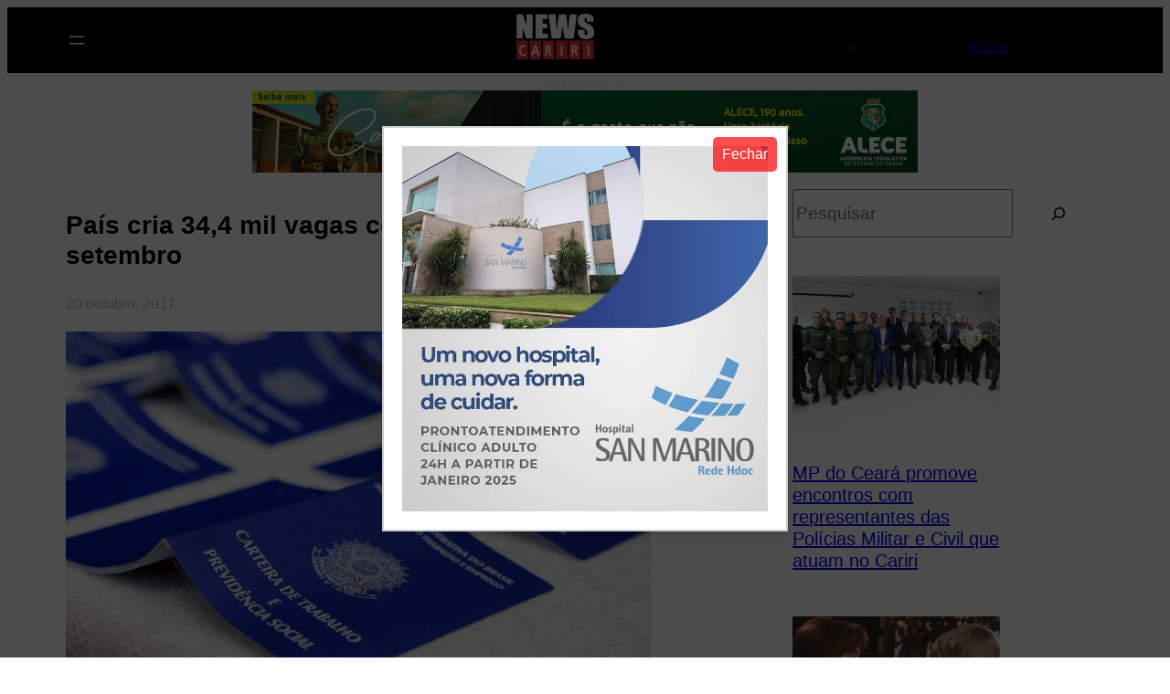

--- FILE ---
content_type: text/html; charset=UTF-8
request_url: https://www.newscariri.com.br/2017/10/pais-cria-344-mil-vagas-com-carteira-assinada-em-setembro
body_size: 112111
content:
<!DOCTYPE html>
<html lang="pt-BR">
<head>
	<meta charset="UTF-8" />
	
        <meta name="description" content="O Brasil criou 34,4 mil vagas de empregos formais em setembro, de acordo com dados do Caged (Cadastro Geral de Empregados e Desempregados) divulgados nesta quinta-feira (19) pelo Ministério do Trabal">
        <meta name="keywords" content="brasil, criou, mil, vagas, empregos, formais, setembro, acordo, com, dados">	
        <meta property="og:type" content="article">
        <meta property="og:title" content="País cria 34,4 mil vagas com carteira assinada em setembro">
        <meta property="og:description" content="A TODO MOMENTO, O SEU CANAL DE INFORMAÇÃO - News Cariri">
        <meta property="og:url" content="https://www.newscariri.com.br/2017/10/pais-cria-344-mil-vagas-com-carteira-assinada-em-setembro">
        <meta property="article:section" content="">
        <meta property="article:published_time" content="2017-10-20 09:11:36">
        <meta property="article:modified_time" content="2017-10-20 09:11:36">
        <meta property="og:updated_time" content="2017-10-20 12:11:36">
        <meta property="og:image" content="https://www.newscariri.com.br/wp-content/uploads/2017/10/90C4039A-24F4-4D59-887C-E65236740F2A.jpeg">
        <meta property="og:image:type" content="image/jpeg">
        <meta name="twitter:image:src" content="https://www.newscariri.com.br/wp-content/uploads/2017/10/90C4039A-24F4-4D59-887C-E65236740F2A.jpeg">
        <meta itemprop="name" content="País cria 34,4 mil vagas com carteira assinada em setembro">
        <meta itemprop="description" content="O Brasil criou 34,4 mil vagas de empregos formais em setembro, de acordo com dados do Caged (Cadastro Geral de Empregados e Desempregados) divulgados nesta quinta-feira (19) pelo Ministério do Trabal"><!-- Google tag (gtag.js) -->
<script async src="https://www.googletagmanager.com/gtag/js?id=G-PH2N83QF5G"></script>
<script>
  window.dataLayer = window.dataLayer || [];
  function gtag(){dataLayer.push(arguments);}
  gtag('js', new Date());

  gtag('config', 'G-PH2N83QF5G');
</script><script type="text/javascript">function addLink() {
			var body_element = document.getElementsByTagName("body")[0];
			var selection;
			selection = window.getSelection();
			var pagelink = "News Cariri &copy;<br>Matéria completa em: <a href='"+document.location.href+"'>"+document.location.href+"</a><br />Conteúdo News Cariri não disponível";
			var copytext = pagelink;
			var newdiv = document.createElement("div");
			newdiv.style.position="absolute";
			newdiv.style.left="-99999px";
			body_element.appendChild(newdiv);
			newdiv.innerHTML = copytext;
			selection.selectAllChildren(newdiv);
			window.setTimeout(function() {
				body_element.removeChild(newdiv);
			},0);
			}
			document.oncopy = addLink;
			</script><meta name="viewport" content="width=device-width, initial-scale=1" />
<meta name='robots' content='max-image-preview:large' />
<title>País cria 34,4 mil vagas com carteira assinada em setembro &#8211; News Cariri</title>
<link rel="alternate" type="application/rss+xml" title="Feed para News Cariri &raquo;" href="https://www.newscariri.com.br/feed" />
<link rel="alternate" type="application/rss+xml" title="Feed de comentários para News Cariri &raquo;" href="https://www.newscariri.com.br/comments/feed" />
<link rel="alternate" title="oEmbed (JSON)" type="application/json+oembed" href="https://www.newscariri.com.br/wp-json/oembed/1.0/embed?url=https%3A%2F%2Fwww.newscariri.com.br%2F2017%2F10%2Fpais-cria-344-mil-vagas-com-carteira-assinada-em-setembro" />
<link rel="alternate" title="oEmbed (XML)" type="text/xml+oembed" href="https://www.newscariri.com.br/wp-json/oembed/1.0/embed?url=https%3A%2F%2Fwww.newscariri.com.br%2F2017%2F10%2Fpais-cria-344-mil-vagas-com-carteira-assinada-em-setembro&#038;format=xml" />
<style id='wp-img-auto-sizes-contain-inline-css'>
img:is([sizes=auto i],[sizes^="auto," i]){contain-intrinsic-size:3000px 1500px}
/*# sourceURL=wp-img-auto-sizes-contain-inline-css */
</style>
<style id='wp-block-site-logo-inline-css'>
.wp-block-site-logo{box-sizing:border-box;line-height:0}.wp-block-site-logo a{display:inline-block;line-height:0}.wp-block-site-logo.is-default-size img{height:auto;width:120px}.wp-block-site-logo img{height:auto;max-width:100%}.wp-block-site-logo a,.wp-block-site-logo img{border-radius:inherit}.wp-block-site-logo.aligncenter{margin-left:auto;margin-right:auto;text-align:center}:root :where(.wp-block-site-logo.is-style-rounded){border-radius:9999px}
/*# sourceURL=https://www.newscariri.com.br/wp-includes/blocks/site-logo/style.min.css */
</style>
<style id='wp-block-spacer-inline-css'>
.wp-block-spacer{clear:both}
/*# sourceURL=https://www.newscariri.com.br/wp-includes/blocks/spacer/style.min.css */
</style>
<style id='wp-block-navigation-link-inline-css'>
.wp-block-navigation .wp-block-navigation-item__label{overflow-wrap:break-word}.wp-block-navigation .wp-block-navigation-item__description{display:none}.link-ui-tools{outline:1px solid #f0f0f0;padding:8px}.link-ui-block-inserter{padding-top:8px}.link-ui-block-inserter__back{margin-left:8px;text-transform:uppercase}
/*# sourceURL=https://www.newscariri.com.br/wp-includes/blocks/navigation-link/style.min.css */
</style>
<style id='wp-block-social-links-inline-css'>
.wp-block-social-links{background:none;box-sizing:border-box;margin-left:0;padding-left:0;padding-right:0;text-indent:0}.wp-block-social-links .wp-social-link a,.wp-block-social-links .wp-social-link a:hover{border-bottom:0;box-shadow:none;text-decoration:none}.wp-block-social-links .wp-social-link svg{height:1em;width:1em}.wp-block-social-links .wp-social-link span:not(.screen-reader-text){font-size:.65em;margin-left:.5em;margin-right:.5em}.wp-block-social-links.has-small-icon-size{font-size:16px}.wp-block-social-links,.wp-block-social-links.has-normal-icon-size{font-size:24px}.wp-block-social-links.has-large-icon-size{font-size:36px}.wp-block-social-links.has-huge-icon-size{font-size:48px}.wp-block-social-links.aligncenter{display:flex;justify-content:center}.wp-block-social-links.alignright{justify-content:flex-end}.wp-block-social-link{border-radius:9999px;display:block}@media not (prefers-reduced-motion){.wp-block-social-link{transition:transform .1s ease}}.wp-block-social-link{height:auto}.wp-block-social-link a{align-items:center;display:flex;line-height:0}.wp-block-social-link:hover{transform:scale(1.1)}.wp-block-social-links .wp-block-social-link.wp-social-link{display:inline-block;margin:0;padding:0}.wp-block-social-links .wp-block-social-link.wp-social-link .wp-block-social-link-anchor,.wp-block-social-links .wp-block-social-link.wp-social-link .wp-block-social-link-anchor svg,.wp-block-social-links .wp-block-social-link.wp-social-link .wp-block-social-link-anchor:active,.wp-block-social-links .wp-block-social-link.wp-social-link .wp-block-social-link-anchor:hover,.wp-block-social-links .wp-block-social-link.wp-social-link .wp-block-social-link-anchor:visited{color:currentColor;fill:currentColor}:where(.wp-block-social-links:not(.is-style-logos-only)) .wp-social-link{background-color:#f0f0f0;color:#444}:where(.wp-block-social-links:not(.is-style-logos-only)) .wp-social-link-amazon{background-color:#f90;color:#fff}:where(.wp-block-social-links:not(.is-style-logos-only)) .wp-social-link-bandcamp{background-color:#1ea0c3;color:#fff}:where(.wp-block-social-links:not(.is-style-logos-only)) .wp-social-link-behance{background-color:#0757fe;color:#fff}:where(.wp-block-social-links:not(.is-style-logos-only)) .wp-social-link-bluesky{background-color:#0a7aff;color:#fff}:where(.wp-block-social-links:not(.is-style-logos-only)) .wp-social-link-codepen{background-color:#1e1f26;color:#fff}:where(.wp-block-social-links:not(.is-style-logos-only)) .wp-social-link-deviantart{background-color:#02e49b;color:#fff}:where(.wp-block-social-links:not(.is-style-logos-only)) .wp-social-link-discord{background-color:#5865f2;color:#fff}:where(.wp-block-social-links:not(.is-style-logos-only)) .wp-social-link-dribbble{background-color:#e94c89;color:#fff}:where(.wp-block-social-links:not(.is-style-logos-only)) .wp-social-link-dropbox{background-color:#4280ff;color:#fff}:where(.wp-block-social-links:not(.is-style-logos-only)) .wp-social-link-etsy{background-color:#f45800;color:#fff}:where(.wp-block-social-links:not(.is-style-logos-only)) .wp-social-link-facebook{background-color:#0866ff;color:#fff}:where(.wp-block-social-links:not(.is-style-logos-only)) .wp-social-link-fivehundredpx{background-color:#000;color:#fff}:where(.wp-block-social-links:not(.is-style-logos-only)) .wp-social-link-flickr{background-color:#0461dd;color:#fff}:where(.wp-block-social-links:not(.is-style-logos-only)) .wp-social-link-foursquare{background-color:#e65678;color:#fff}:where(.wp-block-social-links:not(.is-style-logos-only)) .wp-social-link-github{background-color:#24292d;color:#fff}:where(.wp-block-social-links:not(.is-style-logos-only)) .wp-social-link-goodreads{background-color:#eceadd;color:#382110}:where(.wp-block-social-links:not(.is-style-logos-only)) .wp-social-link-google{background-color:#ea4434;color:#fff}:where(.wp-block-social-links:not(.is-style-logos-only)) .wp-social-link-gravatar{background-color:#1d4fc4;color:#fff}:where(.wp-block-social-links:not(.is-style-logos-only)) .wp-social-link-instagram{background-color:#f00075;color:#fff}:where(.wp-block-social-links:not(.is-style-logos-only)) .wp-social-link-lastfm{background-color:#e21b24;color:#fff}:where(.wp-block-social-links:not(.is-style-logos-only)) .wp-social-link-linkedin{background-color:#0d66c2;color:#fff}:where(.wp-block-social-links:not(.is-style-logos-only)) .wp-social-link-mastodon{background-color:#3288d4;color:#fff}:where(.wp-block-social-links:not(.is-style-logos-only)) .wp-social-link-medium{background-color:#000;color:#fff}:where(.wp-block-social-links:not(.is-style-logos-only)) .wp-social-link-meetup{background-color:#f6405f;color:#fff}:where(.wp-block-social-links:not(.is-style-logos-only)) .wp-social-link-patreon{background-color:#000;color:#fff}:where(.wp-block-social-links:not(.is-style-logos-only)) .wp-social-link-pinterest{background-color:#e60122;color:#fff}:where(.wp-block-social-links:not(.is-style-logos-only)) .wp-social-link-pocket{background-color:#ef4155;color:#fff}:where(.wp-block-social-links:not(.is-style-logos-only)) .wp-social-link-reddit{background-color:#ff4500;color:#fff}:where(.wp-block-social-links:not(.is-style-logos-only)) .wp-social-link-skype{background-color:#0478d7;color:#fff}:where(.wp-block-social-links:not(.is-style-logos-only)) .wp-social-link-snapchat{background-color:#fefc00;color:#fff;stroke:#000}:where(.wp-block-social-links:not(.is-style-logos-only)) .wp-social-link-soundcloud{background-color:#ff5600;color:#fff}:where(.wp-block-social-links:not(.is-style-logos-only)) .wp-social-link-spotify{background-color:#1bd760;color:#fff}:where(.wp-block-social-links:not(.is-style-logos-only)) .wp-social-link-telegram{background-color:#2aabee;color:#fff}:where(.wp-block-social-links:not(.is-style-logos-only)) .wp-social-link-threads{background-color:#000;color:#fff}:where(.wp-block-social-links:not(.is-style-logos-only)) .wp-social-link-tiktok{background-color:#000;color:#fff}:where(.wp-block-social-links:not(.is-style-logos-only)) .wp-social-link-tumblr{background-color:#011835;color:#fff}:where(.wp-block-social-links:not(.is-style-logos-only)) .wp-social-link-twitch{background-color:#6440a4;color:#fff}:where(.wp-block-social-links:not(.is-style-logos-only)) .wp-social-link-twitter{background-color:#1da1f2;color:#fff}:where(.wp-block-social-links:not(.is-style-logos-only)) .wp-social-link-vimeo{background-color:#1eb7ea;color:#fff}:where(.wp-block-social-links:not(.is-style-logos-only)) .wp-social-link-vk{background-color:#4680c2;color:#fff}:where(.wp-block-social-links:not(.is-style-logos-only)) .wp-social-link-wordpress{background-color:#3499cd;color:#fff}:where(.wp-block-social-links:not(.is-style-logos-only)) .wp-social-link-whatsapp{background-color:#25d366;color:#fff}:where(.wp-block-social-links:not(.is-style-logos-only)) .wp-social-link-x{background-color:#000;color:#fff}:where(.wp-block-social-links:not(.is-style-logos-only)) .wp-social-link-yelp{background-color:#d32422;color:#fff}:where(.wp-block-social-links:not(.is-style-logos-only)) .wp-social-link-youtube{background-color:red;color:#fff}:where(.wp-block-social-links.is-style-logos-only) .wp-social-link{background:none}:where(.wp-block-social-links.is-style-logos-only) .wp-social-link svg{height:1.25em;width:1.25em}:where(.wp-block-social-links.is-style-logos-only) .wp-social-link-amazon{color:#f90}:where(.wp-block-social-links.is-style-logos-only) .wp-social-link-bandcamp{color:#1ea0c3}:where(.wp-block-social-links.is-style-logos-only) .wp-social-link-behance{color:#0757fe}:where(.wp-block-social-links.is-style-logos-only) .wp-social-link-bluesky{color:#0a7aff}:where(.wp-block-social-links.is-style-logos-only) .wp-social-link-codepen{color:#1e1f26}:where(.wp-block-social-links.is-style-logos-only) .wp-social-link-deviantart{color:#02e49b}:where(.wp-block-social-links.is-style-logos-only) .wp-social-link-discord{color:#5865f2}:where(.wp-block-social-links.is-style-logos-only) .wp-social-link-dribbble{color:#e94c89}:where(.wp-block-social-links.is-style-logos-only) .wp-social-link-dropbox{color:#4280ff}:where(.wp-block-social-links.is-style-logos-only) .wp-social-link-etsy{color:#f45800}:where(.wp-block-social-links.is-style-logos-only) .wp-social-link-facebook{color:#0866ff}:where(.wp-block-social-links.is-style-logos-only) .wp-social-link-fivehundredpx{color:#000}:where(.wp-block-social-links.is-style-logos-only) .wp-social-link-flickr{color:#0461dd}:where(.wp-block-social-links.is-style-logos-only) .wp-social-link-foursquare{color:#e65678}:where(.wp-block-social-links.is-style-logos-only) .wp-social-link-github{color:#24292d}:where(.wp-block-social-links.is-style-logos-only) .wp-social-link-goodreads{color:#382110}:where(.wp-block-social-links.is-style-logos-only) .wp-social-link-google{color:#ea4434}:where(.wp-block-social-links.is-style-logos-only) .wp-social-link-gravatar{color:#1d4fc4}:where(.wp-block-social-links.is-style-logos-only) .wp-social-link-instagram{color:#f00075}:where(.wp-block-social-links.is-style-logos-only) .wp-social-link-lastfm{color:#e21b24}:where(.wp-block-social-links.is-style-logos-only) .wp-social-link-linkedin{color:#0d66c2}:where(.wp-block-social-links.is-style-logos-only) .wp-social-link-mastodon{color:#3288d4}:where(.wp-block-social-links.is-style-logos-only) .wp-social-link-medium{color:#000}:where(.wp-block-social-links.is-style-logos-only) .wp-social-link-meetup{color:#f6405f}:where(.wp-block-social-links.is-style-logos-only) .wp-social-link-patreon{color:#000}:where(.wp-block-social-links.is-style-logos-only) .wp-social-link-pinterest{color:#e60122}:where(.wp-block-social-links.is-style-logos-only) .wp-social-link-pocket{color:#ef4155}:where(.wp-block-social-links.is-style-logos-only) .wp-social-link-reddit{color:#ff4500}:where(.wp-block-social-links.is-style-logos-only) .wp-social-link-skype{color:#0478d7}:where(.wp-block-social-links.is-style-logos-only) .wp-social-link-snapchat{color:#fff;stroke:#000}:where(.wp-block-social-links.is-style-logos-only) .wp-social-link-soundcloud{color:#ff5600}:where(.wp-block-social-links.is-style-logos-only) .wp-social-link-spotify{color:#1bd760}:where(.wp-block-social-links.is-style-logos-only) .wp-social-link-telegram{color:#2aabee}:where(.wp-block-social-links.is-style-logos-only) .wp-social-link-threads{color:#000}:where(.wp-block-social-links.is-style-logos-only) .wp-social-link-tiktok{color:#000}:where(.wp-block-social-links.is-style-logos-only) .wp-social-link-tumblr{color:#011835}:where(.wp-block-social-links.is-style-logos-only) .wp-social-link-twitch{color:#6440a4}:where(.wp-block-social-links.is-style-logos-only) .wp-social-link-twitter{color:#1da1f2}:where(.wp-block-social-links.is-style-logos-only) .wp-social-link-vimeo{color:#1eb7ea}:where(.wp-block-social-links.is-style-logos-only) .wp-social-link-vk{color:#4680c2}:where(.wp-block-social-links.is-style-logos-only) .wp-social-link-whatsapp{color:#25d366}:where(.wp-block-social-links.is-style-logos-only) .wp-social-link-wordpress{color:#3499cd}:where(.wp-block-social-links.is-style-logos-only) .wp-social-link-x{color:#000}:where(.wp-block-social-links.is-style-logos-only) .wp-social-link-yelp{color:#d32422}:where(.wp-block-social-links.is-style-logos-only) .wp-social-link-youtube{color:red}.wp-block-social-links.is-style-pill-shape .wp-social-link{width:auto}:root :where(.wp-block-social-links .wp-social-link a){padding:.25em}:root :where(.wp-block-social-links.is-style-logos-only .wp-social-link a){padding:0}:root :where(.wp-block-social-links.is-style-pill-shape .wp-social-link a){padding-left:.6666666667em;padding-right:.6666666667em}.wp-block-social-links:not(.has-icon-color):not(.has-icon-background-color) .wp-social-link-snapchat .wp-block-social-link-label{color:#000}
/*# sourceURL=https://www.newscariri.com.br/wp-includes/blocks/social-links/style.min.css */
</style>
<link rel='stylesheet' id='wp-block-navigation-css' href='https://www.newscariri.com.br/wp-includes/blocks/navigation/style.min.css?ver=6.9' media='all' />
<style id='wp-block-paragraph-inline-css'>
.is-small-text{font-size:.875em}.is-regular-text{font-size:1em}.is-large-text{font-size:2.25em}.is-larger-text{font-size:3em}.has-drop-cap:not(:focus):first-letter{float:left;font-size:8.4em;font-style:normal;font-weight:100;line-height:.68;margin:.05em .1em 0 0;text-transform:uppercase}body.rtl .has-drop-cap:not(:focus):first-letter{float:none;margin-left:.1em}p.has-drop-cap.has-background{overflow:hidden}:root :where(p.has-background){padding:1.25em 2.375em}:where(p.has-text-color:not(.has-link-color)) a{color:inherit}p.has-text-align-left[style*="writing-mode:vertical-lr"],p.has-text-align-right[style*="writing-mode:vertical-rl"]{rotate:180deg}
/*# sourceURL=https://www.newscariri.com.br/wp-includes/blocks/paragraph/style.min.css */
</style>
<style id='wp-block-heading-inline-css'>
h1:where(.wp-block-heading).has-background,h2:where(.wp-block-heading).has-background,h3:where(.wp-block-heading).has-background,h4:where(.wp-block-heading).has-background,h5:where(.wp-block-heading).has-background,h6:where(.wp-block-heading).has-background{padding:1.25em 2.375em}h1.has-text-align-left[style*=writing-mode]:where([style*=vertical-lr]),h1.has-text-align-right[style*=writing-mode]:where([style*=vertical-rl]),h2.has-text-align-left[style*=writing-mode]:where([style*=vertical-lr]),h2.has-text-align-right[style*=writing-mode]:where([style*=vertical-rl]),h3.has-text-align-left[style*=writing-mode]:where([style*=vertical-lr]),h3.has-text-align-right[style*=writing-mode]:where([style*=vertical-rl]),h4.has-text-align-left[style*=writing-mode]:where([style*=vertical-lr]),h4.has-text-align-right[style*=writing-mode]:where([style*=vertical-rl]),h5.has-text-align-left[style*=writing-mode]:where([style*=vertical-lr]),h5.has-text-align-right[style*=writing-mode]:where([style*=vertical-rl]),h6.has-text-align-left[style*=writing-mode]:where([style*=vertical-lr]),h6.has-text-align-right[style*=writing-mode]:where([style*=vertical-rl]){rotate:180deg}
/*# sourceURL=https://www.newscariri.com.br/wp-includes/blocks/heading/style.min.css */
</style>
<style id='wp-block-columns-inline-css'>
.wp-block-columns{box-sizing:border-box;display:flex;flex-wrap:wrap!important}@media (min-width:782px){.wp-block-columns{flex-wrap:nowrap!important}}.wp-block-columns{align-items:normal!important}.wp-block-columns.are-vertically-aligned-top{align-items:flex-start}.wp-block-columns.are-vertically-aligned-center{align-items:center}.wp-block-columns.are-vertically-aligned-bottom{align-items:flex-end}@media (max-width:781px){.wp-block-columns:not(.is-not-stacked-on-mobile)>.wp-block-column{flex-basis:100%!important}}@media (min-width:782px){.wp-block-columns:not(.is-not-stacked-on-mobile)>.wp-block-column{flex-basis:0;flex-grow:1}.wp-block-columns:not(.is-not-stacked-on-mobile)>.wp-block-column[style*=flex-basis]{flex-grow:0}}.wp-block-columns.is-not-stacked-on-mobile{flex-wrap:nowrap!important}.wp-block-columns.is-not-stacked-on-mobile>.wp-block-column{flex-basis:0;flex-grow:1}.wp-block-columns.is-not-stacked-on-mobile>.wp-block-column[style*=flex-basis]{flex-grow:0}:where(.wp-block-columns){margin-bottom:1.75em}:where(.wp-block-columns.has-background){padding:1.25em 2.375em}.wp-block-column{flex-grow:1;min-width:0;overflow-wrap:break-word;word-break:break-word}.wp-block-column.is-vertically-aligned-top{align-self:flex-start}.wp-block-column.is-vertically-aligned-center{align-self:center}.wp-block-column.is-vertically-aligned-bottom{align-self:flex-end}.wp-block-column.is-vertically-aligned-stretch{align-self:stretch}.wp-block-column.is-vertically-aligned-bottom,.wp-block-column.is-vertically-aligned-center,.wp-block-column.is-vertically-aligned-top{width:100%}
/*# sourceURL=https://www.newscariri.com.br/wp-includes/blocks/columns/style.min.css */
</style>
<style id='wp-block-group-inline-css'>
.wp-block-group{box-sizing:border-box}:where(.wp-block-group.wp-block-group-is-layout-constrained){position:relative}
/*# sourceURL=https://www.newscariri.com.br/wp-includes/blocks/group/style.min.css */
</style>
<style id='wp-block-group-theme-inline-css'>
:where(.wp-block-group.has-background){padding:1.25em 2.375em}
/*# sourceURL=https://www.newscariri.com.br/wp-includes/blocks/group/theme.min.css */
</style>
<style id='wp-block-template-part-theme-inline-css'>
:root :where(.wp-block-template-part.has-background){margin-bottom:0;margin-top:0;padding:1.25em 2.375em}
/*# sourceURL=https://www.newscariri.com.br/wp-includes/blocks/template-part/theme.min.css */
</style>
<style id='wp-block-image-inline-css'>
.wp-block-image>a,.wp-block-image>figure>a{display:inline-block}.wp-block-image img{box-sizing:border-box;height:auto;max-width:100%;vertical-align:bottom}@media not (prefers-reduced-motion){.wp-block-image img.hide{visibility:hidden}.wp-block-image img.show{animation:show-content-image .4s}}.wp-block-image[style*=border-radius] img,.wp-block-image[style*=border-radius]>a{border-radius:inherit}.wp-block-image.has-custom-border img{box-sizing:border-box}.wp-block-image.aligncenter{text-align:center}.wp-block-image.alignfull>a,.wp-block-image.alignwide>a{width:100%}.wp-block-image.alignfull img,.wp-block-image.alignwide img{height:auto;width:100%}.wp-block-image .aligncenter,.wp-block-image .alignleft,.wp-block-image .alignright,.wp-block-image.aligncenter,.wp-block-image.alignleft,.wp-block-image.alignright{display:table}.wp-block-image .aligncenter>figcaption,.wp-block-image .alignleft>figcaption,.wp-block-image .alignright>figcaption,.wp-block-image.aligncenter>figcaption,.wp-block-image.alignleft>figcaption,.wp-block-image.alignright>figcaption{caption-side:bottom;display:table-caption}.wp-block-image .alignleft{float:left;margin:.5em 1em .5em 0}.wp-block-image .alignright{float:right;margin:.5em 0 .5em 1em}.wp-block-image .aligncenter{margin-left:auto;margin-right:auto}.wp-block-image :where(figcaption){margin-bottom:1em;margin-top:.5em}.wp-block-image.is-style-circle-mask img{border-radius:9999px}@supports ((-webkit-mask-image:none) or (mask-image:none)) or (-webkit-mask-image:none){.wp-block-image.is-style-circle-mask img{border-radius:0;-webkit-mask-image:url('data:image/svg+xml;utf8,<svg viewBox="0 0 100 100" xmlns="http://www.w3.org/2000/svg"><circle cx="50" cy="50" r="50"/></svg>');mask-image:url('data:image/svg+xml;utf8,<svg viewBox="0 0 100 100" xmlns="http://www.w3.org/2000/svg"><circle cx="50" cy="50" r="50"/></svg>');mask-mode:alpha;-webkit-mask-position:center;mask-position:center;-webkit-mask-repeat:no-repeat;mask-repeat:no-repeat;-webkit-mask-size:contain;mask-size:contain}}:root :where(.wp-block-image.is-style-rounded img,.wp-block-image .is-style-rounded img){border-radius:9999px}.wp-block-image figure{margin:0}.wp-lightbox-container{display:flex;flex-direction:column;position:relative}.wp-lightbox-container img{cursor:zoom-in}.wp-lightbox-container img:hover+button{opacity:1}.wp-lightbox-container button{align-items:center;backdrop-filter:blur(16px) saturate(180%);background-color:#5a5a5a40;border:none;border-radius:4px;cursor:zoom-in;display:flex;height:20px;justify-content:center;opacity:0;padding:0;position:absolute;right:16px;text-align:center;top:16px;width:20px;z-index:100}@media not (prefers-reduced-motion){.wp-lightbox-container button{transition:opacity .2s ease}}.wp-lightbox-container button:focus-visible{outline:3px auto #5a5a5a40;outline:3px auto -webkit-focus-ring-color;outline-offset:3px}.wp-lightbox-container button:hover{cursor:pointer;opacity:1}.wp-lightbox-container button:focus{opacity:1}.wp-lightbox-container button:focus,.wp-lightbox-container button:hover,.wp-lightbox-container button:not(:hover):not(:active):not(.has-background){background-color:#5a5a5a40;border:none}.wp-lightbox-overlay{box-sizing:border-box;cursor:zoom-out;height:100vh;left:0;overflow:hidden;position:fixed;top:0;visibility:hidden;width:100%;z-index:100000}.wp-lightbox-overlay .close-button{align-items:center;cursor:pointer;display:flex;justify-content:center;min-height:40px;min-width:40px;padding:0;position:absolute;right:calc(env(safe-area-inset-right) + 16px);top:calc(env(safe-area-inset-top) + 16px);z-index:5000000}.wp-lightbox-overlay .close-button:focus,.wp-lightbox-overlay .close-button:hover,.wp-lightbox-overlay .close-button:not(:hover):not(:active):not(.has-background){background:none;border:none}.wp-lightbox-overlay .lightbox-image-container{height:var(--wp--lightbox-container-height);left:50%;overflow:hidden;position:absolute;top:50%;transform:translate(-50%,-50%);transform-origin:top left;width:var(--wp--lightbox-container-width);z-index:9999999999}.wp-lightbox-overlay .wp-block-image{align-items:center;box-sizing:border-box;display:flex;height:100%;justify-content:center;margin:0;position:relative;transform-origin:0 0;width:100%;z-index:3000000}.wp-lightbox-overlay .wp-block-image img{height:var(--wp--lightbox-image-height);min-height:var(--wp--lightbox-image-height);min-width:var(--wp--lightbox-image-width);width:var(--wp--lightbox-image-width)}.wp-lightbox-overlay .wp-block-image figcaption{display:none}.wp-lightbox-overlay button{background:none;border:none}.wp-lightbox-overlay .scrim{background-color:#fff;height:100%;opacity:.9;position:absolute;width:100%;z-index:2000000}.wp-lightbox-overlay.active{visibility:visible}@media not (prefers-reduced-motion){.wp-lightbox-overlay.active{animation:turn-on-visibility .25s both}.wp-lightbox-overlay.active img{animation:turn-on-visibility .35s both}.wp-lightbox-overlay.show-closing-animation:not(.active){animation:turn-off-visibility .35s both}.wp-lightbox-overlay.show-closing-animation:not(.active) img{animation:turn-off-visibility .25s both}.wp-lightbox-overlay.zoom.active{animation:none;opacity:1;visibility:visible}.wp-lightbox-overlay.zoom.active .lightbox-image-container{animation:lightbox-zoom-in .4s}.wp-lightbox-overlay.zoom.active .lightbox-image-container img{animation:none}.wp-lightbox-overlay.zoom.active .scrim{animation:turn-on-visibility .4s forwards}.wp-lightbox-overlay.zoom.show-closing-animation:not(.active){animation:none}.wp-lightbox-overlay.zoom.show-closing-animation:not(.active) .lightbox-image-container{animation:lightbox-zoom-out .4s}.wp-lightbox-overlay.zoom.show-closing-animation:not(.active) .lightbox-image-container img{animation:none}.wp-lightbox-overlay.zoom.show-closing-animation:not(.active) .scrim{animation:turn-off-visibility .4s forwards}}@keyframes show-content-image{0%{visibility:hidden}99%{visibility:hidden}to{visibility:visible}}@keyframes turn-on-visibility{0%{opacity:0}to{opacity:1}}@keyframes turn-off-visibility{0%{opacity:1;visibility:visible}99%{opacity:0;visibility:visible}to{opacity:0;visibility:hidden}}@keyframes lightbox-zoom-in{0%{transform:translate(calc((-100vw + var(--wp--lightbox-scrollbar-width))/2 + var(--wp--lightbox-initial-left-position)),calc(-50vh + var(--wp--lightbox-initial-top-position))) scale(var(--wp--lightbox-scale))}to{transform:translate(-50%,-50%) scale(1)}}@keyframes lightbox-zoom-out{0%{transform:translate(-50%,-50%) scale(1);visibility:visible}99%{visibility:visible}to{transform:translate(calc((-100vw + var(--wp--lightbox-scrollbar-width))/2 + var(--wp--lightbox-initial-left-position)),calc(-50vh + var(--wp--lightbox-initial-top-position))) scale(var(--wp--lightbox-scale));visibility:hidden}}
/*# sourceURL=https://www.newscariri.com.br/wp-includes/blocks/image/style.min.css */
</style>
<style id='wp-block-image-theme-inline-css'>
:root :where(.wp-block-image figcaption){color:#555;font-size:13px;text-align:center}.is-dark-theme :root :where(.wp-block-image figcaption){color:#ffffffa6}.wp-block-image{margin:0 0 1em}
/*# sourceURL=https://www.newscariri.com.br/wp-includes/blocks/image/theme.min.css */
</style>
<style id='wp-block-post-title-inline-css'>
.wp-block-post-title{box-sizing:border-box;word-break:break-word}.wp-block-post-title :where(a){display:inline-block;font-family:inherit;font-size:inherit;font-style:inherit;font-weight:inherit;letter-spacing:inherit;line-height:inherit;text-decoration:inherit}
/*# sourceURL=https://www.newscariri.com.br/wp-includes/blocks/post-title/style.min.css */
</style>
<style id='wp-block-post-date-inline-css'>
.wp-block-post-date{box-sizing:border-box}
/*# sourceURL=https://www.newscariri.com.br/wp-includes/blocks/post-date/style.min.css */
</style>
<style id='wp-block-post-featured-image-inline-css'>
.wp-block-post-featured-image{margin-left:0;margin-right:0}.wp-block-post-featured-image a{display:block;height:100%}.wp-block-post-featured-image :where(img){box-sizing:border-box;height:auto;max-width:100%;vertical-align:bottom;width:100%}.wp-block-post-featured-image.alignfull img,.wp-block-post-featured-image.alignwide img{width:100%}.wp-block-post-featured-image .wp-block-post-featured-image__overlay.has-background-dim{background-color:#000;inset:0;position:absolute}.wp-block-post-featured-image{position:relative}.wp-block-post-featured-image .wp-block-post-featured-image__overlay.has-background-gradient{background-color:initial}.wp-block-post-featured-image .wp-block-post-featured-image__overlay.has-background-dim-0{opacity:0}.wp-block-post-featured-image .wp-block-post-featured-image__overlay.has-background-dim-10{opacity:.1}.wp-block-post-featured-image .wp-block-post-featured-image__overlay.has-background-dim-20{opacity:.2}.wp-block-post-featured-image .wp-block-post-featured-image__overlay.has-background-dim-30{opacity:.3}.wp-block-post-featured-image .wp-block-post-featured-image__overlay.has-background-dim-40{opacity:.4}.wp-block-post-featured-image .wp-block-post-featured-image__overlay.has-background-dim-50{opacity:.5}.wp-block-post-featured-image .wp-block-post-featured-image__overlay.has-background-dim-60{opacity:.6}.wp-block-post-featured-image .wp-block-post-featured-image__overlay.has-background-dim-70{opacity:.7}.wp-block-post-featured-image .wp-block-post-featured-image__overlay.has-background-dim-80{opacity:.8}.wp-block-post-featured-image .wp-block-post-featured-image__overlay.has-background-dim-90{opacity:.9}.wp-block-post-featured-image .wp-block-post-featured-image__overlay.has-background-dim-100{opacity:1}.wp-block-post-featured-image:where(.alignleft,.alignright){width:100%}
/*# sourceURL=https://www.newscariri.com.br/wp-includes/blocks/post-featured-image/style.min.css */
</style>
<style id='wp-block-post-content-inline-css'>
.wp-block-post-content{display:flow-root}
/*# sourceURL=https://www.newscariri.com.br/wp-includes/blocks/post-content/style.min.css */
</style>
<style id='wp-block-separator-inline-css'>
@charset "UTF-8";.wp-block-separator{border:none;border-top:2px solid}:root :where(.wp-block-separator.is-style-dots){height:auto;line-height:1;text-align:center}:root :where(.wp-block-separator.is-style-dots):before{color:currentColor;content:"···";font-family:serif;font-size:1.5em;letter-spacing:2em;padding-left:2em}.wp-block-separator.is-style-dots{background:none!important;border:none!important}
/*# sourceURL=https://www.newscariri.com.br/wp-includes/blocks/separator/style.min.css */
</style>
<style id='wp-block-separator-theme-inline-css'>
.wp-block-separator.has-css-opacity{opacity:.4}.wp-block-separator{border:none;border-bottom:2px solid;margin-left:auto;margin-right:auto}.wp-block-separator.has-alpha-channel-opacity{opacity:1}.wp-block-separator:not(.is-style-wide):not(.is-style-dots){width:100px}.wp-block-separator.has-background:not(.is-style-dots){border-bottom:none;height:1px}.wp-block-separator.has-background:not(.is-style-wide):not(.is-style-dots){height:2px}
/*# sourceURL=https://www.newscariri.com.br/wp-includes/blocks/separator/theme.min.css */
</style>
<style id='wp-block-search-inline-css'>
.wp-block-search__button{margin-left:10px;word-break:normal}.wp-block-search__button.has-icon{line-height:0}.wp-block-search__button svg{height:1.25em;min-height:24px;min-width:24px;width:1.25em;fill:currentColor;vertical-align:text-bottom}:where(.wp-block-search__button){border:1px solid #ccc;padding:6px 10px}.wp-block-search__inside-wrapper{display:flex;flex:auto;flex-wrap:nowrap;max-width:100%}.wp-block-search__label{width:100%}.wp-block-search.wp-block-search__button-only .wp-block-search__button{box-sizing:border-box;display:flex;flex-shrink:0;justify-content:center;margin-left:0;max-width:100%}.wp-block-search.wp-block-search__button-only .wp-block-search__inside-wrapper{min-width:0!important;transition-property:width}.wp-block-search.wp-block-search__button-only .wp-block-search__input{flex-basis:100%;transition-duration:.3s}.wp-block-search.wp-block-search__button-only.wp-block-search__searchfield-hidden,.wp-block-search.wp-block-search__button-only.wp-block-search__searchfield-hidden .wp-block-search__inside-wrapper{overflow:hidden}.wp-block-search.wp-block-search__button-only.wp-block-search__searchfield-hidden .wp-block-search__input{border-left-width:0!important;border-right-width:0!important;flex-basis:0;flex-grow:0;margin:0;min-width:0!important;padding-left:0!important;padding-right:0!important;width:0!important}:where(.wp-block-search__input){appearance:none;border:1px solid #949494;flex-grow:1;font-family:inherit;font-size:inherit;font-style:inherit;font-weight:inherit;letter-spacing:inherit;line-height:inherit;margin-left:0;margin-right:0;min-width:3rem;padding:8px;text-decoration:unset!important;text-transform:inherit}:where(.wp-block-search__button-inside .wp-block-search__inside-wrapper){background-color:#fff;border:1px solid #949494;box-sizing:border-box;padding:4px}:where(.wp-block-search__button-inside .wp-block-search__inside-wrapper) .wp-block-search__input{border:none;border-radius:0;padding:0 4px}:where(.wp-block-search__button-inside .wp-block-search__inside-wrapper) .wp-block-search__input:focus{outline:none}:where(.wp-block-search__button-inside .wp-block-search__inside-wrapper) :where(.wp-block-search__button){padding:4px 8px}.wp-block-search.aligncenter .wp-block-search__inside-wrapper{margin:auto}.wp-block[data-align=right] .wp-block-search.wp-block-search__button-only .wp-block-search__inside-wrapper{float:right}
/*# sourceURL=https://www.newscariri.com.br/wp-includes/blocks/search/style.min.css */
</style>
<style id='wp-block-search-theme-inline-css'>
.wp-block-search .wp-block-search__label{font-weight:700}.wp-block-search__button{border:1px solid #ccc;padding:.375em .625em}
/*# sourceURL=https://www.newscariri.com.br/wp-includes/blocks/search/theme.min.css */
</style>
<style id='wp-block-post-template-inline-css'>
.wp-block-post-template{box-sizing:border-box;list-style:none;margin-bottom:0;margin-top:0;max-width:100%;padding:0}.wp-block-post-template.is-flex-container{display:flex;flex-direction:row;flex-wrap:wrap;gap:1.25em}.wp-block-post-template.is-flex-container>li{margin:0;width:100%}@media (min-width:600px){.wp-block-post-template.is-flex-container.is-flex-container.columns-2>li{width:calc(50% - .625em)}.wp-block-post-template.is-flex-container.is-flex-container.columns-3>li{width:calc(33.33333% - .83333em)}.wp-block-post-template.is-flex-container.is-flex-container.columns-4>li{width:calc(25% - .9375em)}.wp-block-post-template.is-flex-container.is-flex-container.columns-5>li{width:calc(20% - 1em)}.wp-block-post-template.is-flex-container.is-flex-container.columns-6>li{width:calc(16.66667% - 1.04167em)}}@media (max-width:600px){.wp-block-post-template-is-layout-grid.wp-block-post-template-is-layout-grid.wp-block-post-template-is-layout-grid.wp-block-post-template-is-layout-grid{grid-template-columns:1fr}}.wp-block-post-template-is-layout-constrained>li>.alignright,.wp-block-post-template-is-layout-flow>li>.alignright{float:right;margin-inline-end:0;margin-inline-start:2em}.wp-block-post-template-is-layout-constrained>li>.alignleft,.wp-block-post-template-is-layout-flow>li>.alignleft{float:left;margin-inline-end:2em;margin-inline-start:0}.wp-block-post-template-is-layout-constrained>li>.aligncenter,.wp-block-post-template-is-layout-flow>li>.aligncenter{margin-inline-end:auto;margin-inline-start:auto}
/*# sourceURL=https://www.newscariri.com.br/wp-includes/blocks/post-template/style.min.css */
</style>
<style id='wp-block-site-title-inline-css'>
.wp-block-site-title{box-sizing:border-box}.wp-block-site-title :where(a){color:inherit;font-family:inherit;font-size:inherit;font-style:inherit;font-weight:inherit;letter-spacing:inherit;line-height:inherit;text-decoration:inherit}
/*# sourceURL=https://www.newscariri.com.br/wp-includes/blocks/site-title/style.min.css */
</style>
<style id='wp-block-library-inline-css'>
:root{--wp-block-synced-color:#7a00df;--wp-block-synced-color--rgb:122,0,223;--wp-bound-block-color:var(--wp-block-synced-color);--wp-editor-canvas-background:#ddd;--wp-admin-theme-color:#007cba;--wp-admin-theme-color--rgb:0,124,186;--wp-admin-theme-color-darker-10:#006ba1;--wp-admin-theme-color-darker-10--rgb:0,107,160.5;--wp-admin-theme-color-darker-20:#005a87;--wp-admin-theme-color-darker-20--rgb:0,90,135;--wp-admin-border-width-focus:2px}@media (min-resolution:192dpi){:root{--wp-admin-border-width-focus:1.5px}}.wp-element-button{cursor:pointer}:root .has-very-light-gray-background-color{background-color:#eee}:root .has-very-dark-gray-background-color{background-color:#313131}:root .has-very-light-gray-color{color:#eee}:root .has-very-dark-gray-color{color:#313131}:root .has-vivid-green-cyan-to-vivid-cyan-blue-gradient-background{background:linear-gradient(135deg,#00d084,#0693e3)}:root .has-purple-crush-gradient-background{background:linear-gradient(135deg,#34e2e4,#4721fb 50%,#ab1dfe)}:root .has-hazy-dawn-gradient-background{background:linear-gradient(135deg,#faaca8,#dad0ec)}:root .has-subdued-olive-gradient-background{background:linear-gradient(135deg,#fafae1,#67a671)}:root .has-atomic-cream-gradient-background{background:linear-gradient(135deg,#fdd79a,#004a59)}:root .has-nightshade-gradient-background{background:linear-gradient(135deg,#330968,#31cdcf)}:root .has-midnight-gradient-background{background:linear-gradient(135deg,#020381,#2874fc)}:root{--wp--preset--font-size--normal:16px;--wp--preset--font-size--huge:42px}.has-regular-font-size{font-size:1em}.has-larger-font-size{font-size:2.625em}.has-normal-font-size{font-size:var(--wp--preset--font-size--normal)}.has-huge-font-size{font-size:var(--wp--preset--font-size--huge)}.has-text-align-center{text-align:center}.has-text-align-left{text-align:left}.has-text-align-right{text-align:right}.has-fit-text{white-space:nowrap!important}#end-resizable-editor-section{display:none}.aligncenter{clear:both}.items-justified-left{justify-content:flex-start}.items-justified-center{justify-content:center}.items-justified-right{justify-content:flex-end}.items-justified-space-between{justify-content:space-between}.screen-reader-text{border:0;clip-path:inset(50%);height:1px;margin:-1px;overflow:hidden;padding:0;position:absolute;width:1px;word-wrap:normal!important}.screen-reader-text:focus{background-color:#ddd;clip-path:none;color:#444;display:block;font-size:1em;height:auto;left:5px;line-height:normal;padding:15px 23px 14px;text-decoration:none;top:5px;width:auto;z-index:100000}html :where(.has-border-color){border-style:solid}html :where([style*=border-top-color]){border-top-style:solid}html :where([style*=border-right-color]){border-right-style:solid}html :where([style*=border-bottom-color]){border-bottom-style:solid}html :where([style*=border-left-color]){border-left-style:solid}html :where([style*=border-width]){border-style:solid}html :where([style*=border-top-width]){border-top-style:solid}html :where([style*=border-right-width]){border-right-style:solid}html :where([style*=border-bottom-width]){border-bottom-style:solid}html :where([style*=border-left-width]){border-left-style:solid}html :where(img[class*=wp-image-]){height:auto;max-width:100%}:where(figure){margin:0 0 1em}html :where(.is-position-sticky){--wp-admin--admin-bar--position-offset:var(--wp-admin--admin-bar--height,0px)}@media screen and (max-width:600px){html :where(.is-position-sticky){--wp-admin--admin-bar--position-offset:0px}}
/*# sourceURL=/wp-includes/css/dist/block-library/common.min.css */
</style>
<style id='global-styles-inline-css'>
:root{--wp--preset--aspect-ratio--square: 1;--wp--preset--aspect-ratio--4-3: 4/3;--wp--preset--aspect-ratio--3-4: 3/4;--wp--preset--aspect-ratio--3-2: 3/2;--wp--preset--aspect-ratio--2-3: 2/3;--wp--preset--aspect-ratio--16-9: 16/9;--wp--preset--aspect-ratio--9-16: 9/16;--wp--preset--color--black: #000000;--wp--preset--color--cyan-bluish-gray: #abb8c3;--wp--preset--color--white: #ffffff;--wp--preset--color--pale-pink: #f78da7;--wp--preset--color--vivid-red: #cf2e2e;--wp--preset--color--luminous-vivid-orange: #ff6900;--wp--preset--color--luminous-vivid-amber: #fcb900;--wp--preset--color--light-green-cyan: #7bdcb5;--wp--preset--color--vivid-green-cyan: #00d084;--wp--preset--color--pale-cyan-blue: #8ed1fc;--wp--preset--color--vivid-cyan-blue: #0693e3;--wp--preset--color--vivid-purple: #9b51e0;--wp--preset--color--foreground: #000000;--wp--preset--color--background: #ffffff;--wp--preset--color--primary: #1a4548;--wp--preset--color--secondary: #ffe2c7;--wp--preset--color--tertiary: #F6F6F6;--wp--preset--gradient--vivid-cyan-blue-to-vivid-purple: linear-gradient(135deg,rgb(6,147,227) 0%,rgb(155,81,224) 100%);--wp--preset--gradient--light-green-cyan-to-vivid-green-cyan: linear-gradient(135deg,rgb(122,220,180) 0%,rgb(0,208,130) 100%);--wp--preset--gradient--luminous-vivid-amber-to-luminous-vivid-orange: linear-gradient(135deg,rgb(252,185,0) 0%,rgb(255,105,0) 100%);--wp--preset--gradient--luminous-vivid-orange-to-vivid-red: linear-gradient(135deg,rgb(255,105,0) 0%,rgb(207,46,46) 100%);--wp--preset--gradient--very-light-gray-to-cyan-bluish-gray: linear-gradient(135deg,rgb(238,238,238) 0%,rgb(169,184,195) 100%);--wp--preset--gradient--cool-to-warm-spectrum: linear-gradient(135deg,rgb(74,234,220) 0%,rgb(151,120,209) 20%,rgb(207,42,186) 40%,rgb(238,44,130) 60%,rgb(251,105,98) 80%,rgb(254,248,76) 100%);--wp--preset--gradient--blush-light-purple: linear-gradient(135deg,rgb(255,206,236) 0%,rgb(152,150,240) 100%);--wp--preset--gradient--blush-bordeaux: linear-gradient(135deg,rgb(254,205,165) 0%,rgb(254,45,45) 50%,rgb(107,0,62) 100%);--wp--preset--gradient--luminous-dusk: linear-gradient(135deg,rgb(255,203,112) 0%,rgb(199,81,192) 50%,rgb(65,88,208) 100%);--wp--preset--gradient--pale-ocean: linear-gradient(135deg,rgb(255,245,203) 0%,rgb(182,227,212) 50%,rgb(51,167,181) 100%);--wp--preset--gradient--electric-grass: linear-gradient(135deg,rgb(202,248,128) 0%,rgb(113,206,126) 100%);--wp--preset--gradient--midnight: linear-gradient(135deg,rgb(2,3,129) 0%,rgb(40,116,252) 100%);--wp--preset--gradient--vertical-secondary-to-tertiary: linear-gradient(to bottom,var(--wp--preset--color--secondary) 0%,var(--wp--preset--color--tertiary) 100%);--wp--preset--gradient--vertical-secondary-to-background: linear-gradient(to bottom,var(--wp--preset--color--secondary) 0%,var(--wp--preset--color--background) 100%);--wp--preset--gradient--vertical-tertiary-to-background: linear-gradient(to bottom,var(--wp--preset--color--tertiary) 0%,var(--wp--preset--color--background) 100%);--wp--preset--gradient--diagonal-primary-to-foreground: linear-gradient(to bottom right,var(--wp--preset--color--primary) 0%,var(--wp--preset--color--foreground) 100%);--wp--preset--gradient--diagonal-secondary-to-background: linear-gradient(to bottom right,var(--wp--preset--color--secondary) 50%,var(--wp--preset--color--background) 50%);--wp--preset--gradient--diagonal-background-to-secondary: linear-gradient(to bottom right,var(--wp--preset--color--background) 50%,var(--wp--preset--color--secondary) 50%);--wp--preset--gradient--diagonal-tertiary-to-background: linear-gradient(to bottom right,var(--wp--preset--color--tertiary) 50%,var(--wp--preset--color--background) 50%);--wp--preset--gradient--diagonal-background-to-tertiary: linear-gradient(to bottom right,var(--wp--preset--color--background) 50%,var(--wp--preset--color--tertiary) 50%);--wp--preset--font-size--small: 1rem;--wp--preset--font-size--medium: 1.125rem;--wp--preset--font-size--large: 1.75rem;--wp--preset--font-size--x-large: clamp(1.75rem, 3vw, 2.25rem);--wp--preset--font-family--system-font: -apple-system,BlinkMacSystemFont,"Segoe UI",Roboto,Oxygen-Sans,Ubuntu,Cantarell,"Helvetica Neue",sans-serif;--wp--preset--font-family--source-serif-pro: "Source Serif Pro", serif;--wp--preset--spacing--20: 0.44rem;--wp--preset--spacing--30: 0.67rem;--wp--preset--spacing--40: 1rem;--wp--preset--spacing--50: 1.5rem;--wp--preset--spacing--60: 2.25rem;--wp--preset--spacing--70: 3.38rem;--wp--preset--spacing--80: 5.06rem;--wp--preset--shadow--natural: 6px 6px 9px rgba(0, 0, 0, 0.2);--wp--preset--shadow--deep: 12px 12px 50px rgba(0, 0, 0, 0.4);--wp--preset--shadow--sharp: 6px 6px 0px rgba(0, 0, 0, 0.2);--wp--preset--shadow--outlined: 6px 6px 0px -3px rgb(255, 255, 255), 6px 6px rgb(0, 0, 0);--wp--preset--shadow--crisp: 6px 6px 0px rgb(0, 0, 0);--wp--custom--spacing--small: max(1.25rem, 5vw);--wp--custom--spacing--medium: clamp(2rem, 8vw, calc(4 * var(--wp--style--block-gap)));--wp--custom--spacing--large: clamp(4rem, 10vw, 8rem);--wp--custom--spacing--outer: var(--wp--custom--spacing--small, 1.25rem);--wp--custom--typography--font-size--huge: clamp(2.25rem, 4vw, 2.75rem);--wp--custom--typography--font-size--gigantic: clamp(2.75rem, 6vw, 3.25rem);--wp--custom--typography--font-size--colossal: clamp(3.25rem, 8vw, 6.25rem);--wp--custom--typography--line-height--tiny: 1.15;--wp--custom--typography--line-height--small: 1.2;--wp--custom--typography--line-height--medium: 1.4;--wp--custom--typography--line-height--normal: 1.6;}:root { --wp--style--global--content-size: 650px;--wp--style--global--wide-size: 1000px; }:where(body) { margin: 0; }.wp-site-blocks > .alignleft { float: left; margin-right: 2em; }.wp-site-blocks > .alignright { float: right; margin-left: 2em; }.wp-site-blocks > .aligncenter { justify-content: center; margin-left: auto; margin-right: auto; }:where(.wp-site-blocks) > * { margin-block-start: 1.5rem; margin-block-end: 0; }:where(.wp-site-blocks) > :first-child { margin-block-start: 0; }:where(.wp-site-blocks) > :last-child { margin-block-end: 0; }:root { --wp--style--block-gap: 1.5rem; }:root :where(.is-layout-flow) > :first-child{margin-block-start: 0;}:root :where(.is-layout-flow) > :last-child{margin-block-end: 0;}:root :where(.is-layout-flow) > *{margin-block-start: 1.5rem;margin-block-end: 0;}:root :where(.is-layout-constrained) > :first-child{margin-block-start: 0;}:root :where(.is-layout-constrained) > :last-child{margin-block-end: 0;}:root :where(.is-layout-constrained) > *{margin-block-start: 1.5rem;margin-block-end: 0;}:root :where(.is-layout-flex){gap: 1.5rem;}:root :where(.is-layout-grid){gap: 1.5rem;}.is-layout-flow > .alignleft{float: left;margin-inline-start: 0;margin-inline-end: 2em;}.is-layout-flow > .alignright{float: right;margin-inline-start: 2em;margin-inline-end: 0;}.is-layout-flow > .aligncenter{margin-left: auto !important;margin-right: auto !important;}.is-layout-constrained > .alignleft{float: left;margin-inline-start: 0;margin-inline-end: 2em;}.is-layout-constrained > .alignright{float: right;margin-inline-start: 2em;margin-inline-end: 0;}.is-layout-constrained > .aligncenter{margin-left: auto !important;margin-right: auto !important;}.is-layout-constrained > :where(:not(.alignleft):not(.alignright):not(.alignfull)){max-width: var(--wp--style--global--content-size);margin-left: auto !important;margin-right: auto !important;}.is-layout-constrained > .alignwide{max-width: var(--wp--style--global--wide-size);}body .is-layout-flex{display: flex;}.is-layout-flex{flex-wrap: wrap;align-items: center;}.is-layout-flex > :is(*, div){margin: 0;}body .is-layout-grid{display: grid;}.is-layout-grid > :is(*, div){margin: 0;}body{background-color: var(--wp--preset--color--background);color: var(--wp--preset--color--foreground);font-family: var(--wp--preset--font-family--system-font);font-size: var(--wp--preset--font-size--medium);line-height: var(--wp--custom--typography--line-height--normal);padding-top: 0px;padding-right: 0px;padding-bottom: 0px;padding-left: 0px;}a:where(:not(.wp-element-button)){color: var(--wp--preset--color--foreground);font-family: var(--wp--preset--font-family--roboto-condensed);text-decoration: none;}h1, h2, h3, h4, h5, h6{font-family: var(--wp--preset--font-family--roboto-condensed);}h1{font-family: var(--wp--preset--font-family--roboto-condensed);font-size: 20px;font-weight: 300;line-height: var(--wp--custom--typography--line-height--tiny);}h2{font-family: var(--wp--preset--font-family--roboto-condensed);font-size: 20px;font-weight: 300;line-height: var(--wp--custom--typography--line-height--small);}h3{font-family: var(--wp--preset--font-family--source-serif-pro);font-size: var(--wp--custom--typography--font-size--huge);font-weight: 300;line-height: var(--wp--custom--typography--line-height--tiny);}h4{font-family: var(--wp--preset--font-family--source-serif-pro);font-size: var(--wp--preset--font-size--x-large);font-weight: 300;line-height: var(--wp--custom--typography--line-height--tiny);}h5{font-family: var(--wp--preset--font-family--system-font);font-size: var(--wp--preset--font-size--medium);font-weight: 700;line-height: var(--wp--custom--typography--line-height--normal);text-transform: uppercase;}h6{font-family: var(--wp--preset--font-family--system-font);font-size: var(--wp--preset--font-size--medium);font-weight: 400;line-height: var(--wp--custom--typography--line-height--normal);text-transform: uppercase;}:root :where(.wp-element-button, .wp-block-button__link){background-color: var(--wp--preset--color--vivid-red);border-width: 0;color: #fff;font-family: inherit;font-size: inherit;font-style: inherit;font-weight: inherit;letter-spacing: inherit;line-height: inherit;padding-top: calc(0.667em + 2px);padding-right: calc(1.333em + 2px);padding-bottom: calc(0.667em + 2px);padding-left: calc(1.333em + 2px);text-decoration: none;text-transform: inherit;}.has-black-color{color: var(--wp--preset--color--black) !important;}.has-cyan-bluish-gray-color{color: var(--wp--preset--color--cyan-bluish-gray) !important;}.has-white-color{color: var(--wp--preset--color--white) !important;}.has-pale-pink-color{color: var(--wp--preset--color--pale-pink) !important;}.has-vivid-red-color{color: var(--wp--preset--color--vivid-red) !important;}.has-luminous-vivid-orange-color{color: var(--wp--preset--color--luminous-vivid-orange) !important;}.has-luminous-vivid-amber-color{color: var(--wp--preset--color--luminous-vivid-amber) !important;}.has-light-green-cyan-color{color: var(--wp--preset--color--light-green-cyan) !important;}.has-vivid-green-cyan-color{color: var(--wp--preset--color--vivid-green-cyan) !important;}.has-pale-cyan-blue-color{color: var(--wp--preset--color--pale-cyan-blue) !important;}.has-vivid-cyan-blue-color{color: var(--wp--preset--color--vivid-cyan-blue) !important;}.has-vivid-purple-color{color: var(--wp--preset--color--vivid-purple) !important;}.has-foreground-color{color: var(--wp--preset--color--foreground) !important;}.has-background-color{color: var(--wp--preset--color--background) !important;}.has-primary-color{color: var(--wp--preset--color--primary) !important;}.has-secondary-color{color: var(--wp--preset--color--secondary) !important;}.has-tertiary-color{color: var(--wp--preset--color--tertiary) !important;}.has-black-background-color{background-color: var(--wp--preset--color--black) !important;}.has-cyan-bluish-gray-background-color{background-color: var(--wp--preset--color--cyan-bluish-gray) !important;}.has-white-background-color{background-color: var(--wp--preset--color--white) !important;}.has-pale-pink-background-color{background-color: var(--wp--preset--color--pale-pink) !important;}.has-vivid-red-background-color{background-color: var(--wp--preset--color--vivid-red) !important;}.has-luminous-vivid-orange-background-color{background-color: var(--wp--preset--color--luminous-vivid-orange) !important;}.has-luminous-vivid-amber-background-color{background-color: var(--wp--preset--color--luminous-vivid-amber) !important;}.has-light-green-cyan-background-color{background-color: var(--wp--preset--color--light-green-cyan) !important;}.has-vivid-green-cyan-background-color{background-color: var(--wp--preset--color--vivid-green-cyan) !important;}.has-pale-cyan-blue-background-color{background-color: var(--wp--preset--color--pale-cyan-blue) !important;}.has-vivid-cyan-blue-background-color{background-color: var(--wp--preset--color--vivid-cyan-blue) !important;}.has-vivid-purple-background-color{background-color: var(--wp--preset--color--vivid-purple) !important;}.has-foreground-background-color{background-color: var(--wp--preset--color--foreground) !important;}.has-background-background-color{background-color: var(--wp--preset--color--background) !important;}.has-primary-background-color{background-color: var(--wp--preset--color--primary) !important;}.has-secondary-background-color{background-color: var(--wp--preset--color--secondary) !important;}.has-tertiary-background-color{background-color: var(--wp--preset--color--tertiary) !important;}.has-black-border-color{border-color: var(--wp--preset--color--black) !important;}.has-cyan-bluish-gray-border-color{border-color: var(--wp--preset--color--cyan-bluish-gray) !important;}.has-white-border-color{border-color: var(--wp--preset--color--white) !important;}.has-pale-pink-border-color{border-color: var(--wp--preset--color--pale-pink) !important;}.has-vivid-red-border-color{border-color: var(--wp--preset--color--vivid-red) !important;}.has-luminous-vivid-orange-border-color{border-color: var(--wp--preset--color--luminous-vivid-orange) !important;}.has-luminous-vivid-amber-border-color{border-color: var(--wp--preset--color--luminous-vivid-amber) !important;}.has-light-green-cyan-border-color{border-color: var(--wp--preset--color--light-green-cyan) !important;}.has-vivid-green-cyan-border-color{border-color: var(--wp--preset--color--vivid-green-cyan) !important;}.has-pale-cyan-blue-border-color{border-color: var(--wp--preset--color--pale-cyan-blue) !important;}.has-vivid-cyan-blue-border-color{border-color: var(--wp--preset--color--vivid-cyan-blue) !important;}.has-vivid-purple-border-color{border-color: var(--wp--preset--color--vivid-purple) !important;}.has-foreground-border-color{border-color: var(--wp--preset--color--foreground) !important;}.has-background-border-color{border-color: var(--wp--preset--color--background) !important;}.has-primary-border-color{border-color: var(--wp--preset--color--primary) !important;}.has-secondary-border-color{border-color: var(--wp--preset--color--secondary) !important;}.has-tertiary-border-color{border-color: var(--wp--preset--color--tertiary) !important;}.has-vivid-cyan-blue-to-vivid-purple-gradient-background{background: var(--wp--preset--gradient--vivid-cyan-blue-to-vivid-purple) !important;}.has-light-green-cyan-to-vivid-green-cyan-gradient-background{background: var(--wp--preset--gradient--light-green-cyan-to-vivid-green-cyan) !important;}.has-luminous-vivid-amber-to-luminous-vivid-orange-gradient-background{background: var(--wp--preset--gradient--luminous-vivid-amber-to-luminous-vivid-orange) !important;}.has-luminous-vivid-orange-to-vivid-red-gradient-background{background: var(--wp--preset--gradient--luminous-vivid-orange-to-vivid-red) !important;}.has-very-light-gray-to-cyan-bluish-gray-gradient-background{background: var(--wp--preset--gradient--very-light-gray-to-cyan-bluish-gray) !important;}.has-cool-to-warm-spectrum-gradient-background{background: var(--wp--preset--gradient--cool-to-warm-spectrum) !important;}.has-blush-light-purple-gradient-background{background: var(--wp--preset--gradient--blush-light-purple) !important;}.has-blush-bordeaux-gradient-background{background: var(--wp--preset--gradient--blush-bordeaux) !important;}.has-luminous-dusk-gradient-background{background: var(--wp--preset--gradient--luminous-dusk) !important;}.has-pale-ocean-gradient-background{background: var(--wp--preset--gradient--pale-ocean) !important;}.has-electric-grass-gradient-background{background: var(--wp--preset--gradient--electric-grass) !important;}.has-midnight-gradient-background{background: var(--wp--preset--gradient--midnight) !important;}.has-vertical-secondary-to-tertiary-gradient-background{background: var(--wp--preset--gradient--vertical-secondary-to-tertiary) !important;}.has-vertical-secondary-to-background-gradient-background{background: var(--wp--preset--gradient--vertical-secondary-to-background) !important;}.has-vertical-tertiary-to-background-gradient-background{background: var(--wp--preset--gradient--vertical-tertiary-to-background) !important;}.has-diagonal-primary-to-foreground-gradient-background{background: var(--wp--preset--gradient--diagonal-primary-to-foreground) !important;}.has-diagonal-secondary-to-background-gradient-background{background: var(--wp--preset--gradient--diagonal-secondary-to-background) !important;}.has-diagonal-background-to-secondary-gradient-background{background: var(--wp--preset--gradient--diagonal-background-to-secondary) !important;}.has-diagonal-tertiary-to-background-gradient-background{background: var(--wp--preset--gradient--diagonal-tertiary-to-background) !important;}.has-diagonal-background-to-tertiary-gradient-background{background: var(--wp--preset--gradient--diagonal-background-to-tertiary) !important;}.has-small-font-size{font-size: var(--wp--preset--font-size--small) !important;}.has-medium-font-size{font-size: var(--wp--preset--font-size--medium) !important;}.has-large-font-size{font-size: var(--wp--preset--font-size--large) !important;}.has-x-large-font-size{font-size: var(--wp--preset--font-size--x-large) !important;}.has-system-font-font-family{font-family: var(--wp--preset--font-family--system-font) !important;}.has-source-serif-pro-font-family{font-family: var(--wp--preset--font-family--source-serif-pro) !important;}.colunah {
  z-index: 0;
}

.limited-title {
  display: -webkit-box;
  -webkit-line-clamp: 3;
  -webkit-box-orient: vertical;
  overflow: hidden;
  position: relative;
  line-height: 1.2em;
  max-height: calc(1.1em * 3);
  white-space: normal;
  font-weight: bold;
}

.limited-title::after {
  content: "...";
  position: absolute;
  bottom: 0;
  right: 0;
  padding-left: 5px;
  font-weight: bolder;
  align-items: flex-start;
}

.pad {
  margin-bottom: 10px;
  max-height: 100px !important;
}

.marg {
  margin-top: 0px;
}

.menu li:first-child {
  border-bottom: none; /* Remove a linha do primeiro item */
}

.menu li {
  border-bottom: 1px solid #1E2632;
  min-height: 35px;
  max-height: 35px;
  padding-top: -20px;
}

.menu li span {
  margin-bottom: 20px;
  padding-top: -20px;
}

.menu li:hover {
  border-bottom-color: #1E2632;
}

#modal-2 {
  max-width: 300px;
  max-height: 100vh;
  overflow-y: auto;
  overflow-x: hidden;
  padding: 10px;
  box-shadow: 0 4px 8px rgba(0, 0, 0, 0.2);
  border-radius: 5px;
}

#modal-2::-webkit-scrollbar {
  width: 8px;
}

#modal-2::-webkit-scrollbar-track {
  background: #2c2c2c;
  border-radius: 5px;
}

#modal-2::-webkit-scrollbar-thumb {
  background: #555;
  border-radius: 5px;
}

#modal-2::-webkit-scrollbar-thumb:hover {
  background: #888;
}

.logo {
  display: block;
  margin: 0 auto;
}

.ao-vivo {
  padding-left: 10px;
}

.bolinha {
  width: 10px;
  height: 10px;
  background-color: #d90429; /* Cor da bolinha */
  border-radius: 50%;

  animation: piscar 1s ease-in-out infinite;
}

@keyframes piscar {
  0%, 100% {
    opacity: 1;
  }
  50% {
    opacity: 0;
  }
}
.archive .wp-site-blocks {
    margin: 0 !important;
    padding: 0 !important;
    max-width: 100% !important;
    width: 100% !important;
}

/* Afeta apenas a página de resultados de pesquisa */
.search-results .wp-site-blocks {
    margin: 0 !important;
    padding: 0 !important;
}

:root :where(.wp-block-post-title){font-family: var(--wp--preset--font-family--source-serif-pro);font-size: var(--wp--custom--typography--font-size--gigantic);font-weight: 300;line-height: var(--wp--custom--typography--line-height--tiny);}
:root :where(.wp-block-site-title){font-family: var(--wp--preset--font-family--system-font);font-size: var(--wp--preset--font-size--medium);font-style: italic;font-weight: normal;line-height: var(--wp--custom--typography--line-height--normal);}
/*# sourceURL=global-styles-inline-css */
</style>
<style id='core-block-supports-inline-css'>
.wp-elements-f3e5e8f454957847f0bd052e4e367b89 a:where(:not(.wp-element-button)){color:var(--wp--preset--color--background);}.wp-container-content-ae35ab75{flex-basis:100%;}.wp-container-core-navigation-is-layout-5e632dc8{justify-content:space-between;}.wp-elements-a2d5e5e54369c42dc6948d7d84d3ef2c a:where(:not(.wp-element-button)){color:var(--wp--preset--color--background);}.wp-container-core-columns-is-layout-aff9d64d{flex-wrap:nowrap;gap:0 var(--wp--preset--spacing--20);}.wp-container-core-group-is-layout-eed9cdae > :where(:not(.alignleft):not(.alignright):not(.alignfull)){max-width:90px;margin-left:auto !important;margin-right:auto !important;}.wp-container-core-group-is-layout-eed9cdae > .alignwide{max-width:120px;}.wp-container-core-group-is-layout-eed9cdae .alignfull{max-width:none;}.wp-container-core-column-is-layout-a1d9a762 > *{margin-block-start:0;margin-block-end:0;}.wp-container-core-column-is-layout-a1d9a762 > * + *{margin-block-start:0;margin-block-end:0;}.wp-container-core-columns-is-layout-f443097c{flex-wrap:nowrap;gap:0 0;}.wp-container-core-group-is-layout-b965f07e > *{margin-block-start:0;margin-block-end:0;}.wp-container-core-group-is-layout-b965f07e > * + *{margin-block-start:0;margin-block-end:0;}.wp-container-2{top:calc(0px + var(--wp-admin--admin-bar--position-offset, 0px));position:sticky;z-index:10;}.wp-elements-8becf2de9a1c1e00fa0e6fa6bd18033b a:where(:not(.wp-element-button)){color:#dcdcdc;}.wp-elements-7de30289a97f005917975a5705cf60ab a:where(:not(.wp-element-button)){color:var(--wp--preset--color--cyan-bluish-gray);}.wp-elements-ce444f6814512cbd7006b5928f199dbe a:where(:not(.wp-element-button)){color:var(--wp--preset--color--cyan-bluish-gray);}.wp-container-core-group-is-layout-f9cb6abc > *{margin-block-start:0;margin-block-end:0;}.wp-container-core-group-is-layout-f9cb6abc > * + *{margin-block-start:0;margin-block-end:0;}.wp-container-core-columns-is-layout-28f84493{flex-wrap:nowrap;}.wp-container-core-social-links-is-layout-fc4fd283{justify-content:flex-start;}.wp-container-core-group-is-layout-12d92292{flex-direction:column;align-items:center;}.wp-container-core-group-is-layout-c5a6aee4 > *{margin-block-start:0;margin-block-end:0;}.wp-container-core-group-is-layout-c5a6aee4 > * + *{margin-block-start:0;margin-block-end:0;}.wp-elements-a703d9429ebc919af193936caee2097e a:where(:not(.wp-element-button)){color:var(--wp--preset--color--background);}.wp-elements-501d425feda63bc9538d79a506915eab a:where(:not(.wp-element-button)){color:var(--wp--preset--color--background);}.wp-container-core-group-is-layout-37312ec6{justify-content:space-between;}.wp-container-core-group-is-layout-8af9a939 > *{margin-block-start:0;margin-block-end:0;}.wp-container-core-group-is-layout-8af9a939 > * + *{margin-block-start:0;margin-block-end:0;}
/*# sourceURL=core-block-supports-inline-css */
</style>
<style id='wp-block-template-skip-link-inline-css'>

		.skip-link.screen-reader-text {
			border: 0;
			clip-path: inset(50%);
			height: 1px;
			margin: -1px;
			overflow: hidden;
			padding: 0;
			position: absolute !important;
			width: 1px;
			word-wrap: normal !important;
		}

		.skip-link.screen-reader-text:focus {
			background-color: #eee;
			clip-path: none;
			color: #444;
			display: block;
			font-size: 1em;
			height: auto;
			left: 5px;
			line-height: normal;
			padding: 15px 23px 14px;
			text-decoration: none;
			top: 5px;
			width: auto;
			z-index: 100000;
		}
/*# sourceURL=wp-block-template-skip-link-inline-css */
</style>
<link rel='stylesheet' id='gallery-popup-aura-utilis-css' href='https://www.newscariri.com.br/wp-content/plugins/aura-utils/css/style.css?ver=1734550657' media='all' />
<link rel='stylesheet' id='twentytwentytwo-style-css' href='https://www.newscariri.com.br/wp-content/themes/twentytwentytwo/style.css?ver=2.0' media='all' />
<script src="https://www.newscariri.com.br/wp-content/plugins/aura-utils/js/popup-gallery.js?ver=1734545842" id="gallery-popup-aura-utilis-js"></script>
<link rel="https://api.w.org/" href="https://www.newscariri.com.br/wp-json/" /><link rel="alternate" title="JSON" type="application/json" href="https://www.newscariri.com.br/wp-json/wp/v2/posts/12688" /><link rel="EditURI" type="application/rsd+xml" title="RSD" href="https://www.newscariri.com.br/xmlrpc.php?rsd" />
<meta name="generator" content="WordPress 6.9" />
<link rel="canonical" href="https://www.newscariri.com.br/2017/10/pais-cria-344-mil-vagas-com-carteira-assinada-em-setembro" />
<link rel='shortlink' href='https://www.newscariri.com.br/?p=12688' />
<script type="importmap" id="wp-importmap">
{"imports":{"@wordpress/interactivity":"https://www.newscariri.com.br/wp-includes/js/dist/script-modules/interactivity/index.min.js?ver=8964710565a1d258501f"}}
</script>
<link rel="modulepreload" href="https://www.newscariri.com.br/wp-includes/js/dist/script-modules/interactivity/index.min.js?ver=8964710565a1d258501f" id="@wordpress/interactivity-js-modulepreload" fetchpriority="low">
<style class='wp-fonts-local'>
@font-face{font-family:"Source Serif Pro";font-style:normal;font-weight:200 900;font-display:fallback;src:url('https://www.newscariri.com.br/wp-content/themes/twentytwentytwo/assets/fonts/source-serif-pro/SourceSerif4Variable-Roman.ttf.woff2') format('woff2');font-stretch:normal;}
@font-face{font-family:"Source Serif Pro";font-style:italic;font-weight:200 900;font-display:fallback;src:url('https://www.newscariri.com.br/wp-content/themes/twentytwentytwo/assets/fonts/source-serif-pro/SourceSerif4Variable-Italic.ttf.woff2') format('woff2');font-stretch:normal;}
</style>
<link rel="icon" href="https://www.newscariri.com.br/wp-content/uploads/2019/11/cropped-logo-news-cariri-2020-32x32.jpg" sizes="32x32" />
<link rel="icon" href="https://www.newscariri.com.br/wp-content/uploads/2019/11/cropped-logo-news-cariri-2020-192x192.jpg" sizes="192x192" />
<link rel="apple-touch-icon" href="https://www.newscariri.com.br/wp-content/uploads/2019/11/cropped-logo-news-cariri-2020-180x180.jpg" />
<meta name="msapplication-TileImage" content="https://www.newscariri.com.br/wp-content/uploads/2019/11/cropped-logo-news-cariri-2020-270x270.jpg" />
</head>

<body class="wp-singular post-template-default single single-post postid-12688 single-format-standard wp-custom-logo wp-embed-responsive wp-theme-twentytwentytwo">

<div class="wp-site-blocks">
<div class="wp-block-group alignfull bloco-fixo has-background-color has-foreground-background-color has-text-color has-background has-link-color wp-elements-f3e5e8f454957847f0bd052e4e367b89 is-layout-flow wp-container-core-group-is-layout-b965f07e wp-block-group-is-layout-flow wp-container-2 is-position-sticky" style="margin-top:0;padding-top:0px;padding-bottom:0px"><div class="fixo wp-block-template-part"><header class="alignwide menus wp-block-template-part">
<div class="wp-block-columns is-not-stacked-on-mobile has-foreground-background-color has-background is-layout-flex wp-container-core-columns-is-layout-f443097c wp-block-columns-is-layout-flex" style="margin-top:0;margin-bottom:0;padding-top:var(--wp--preset--spacing--20);padding-right:0;padding-bottom:var(--wp--preset--spacing--20);padding-left:0">
<div class="wp-block-column is-vertically-aligned-center is-layout-flow wp-block-column-is-layout-flow" style="flex-basis:50%"><nav class="has-text-color has-background-color is-responsive items-justified-space-between menu wp-block-navigation is-content-justification-space-between is-layout-flex wp-container-core-navigation-is-layout-5e632dc8 wp-block-navigation-is-layout-flex" aria-label="Principal" 
		 data-wp-interactive="core/navigation" data-wp-context='{"overlayOpenedBy":{"click":false,"hover":false,"focus":false},"type":"overlay","roleAttribute":"","ariaLabel":"Menu"}'><button aria-haspopup="dialog" aria-label="Abrir menu" class="wp-block-navigation__responsive-container-open always-shown" 
				data-wp-on--click="actions.openMenuOnClick"
				data-wp-on--keydown="actions.handleMenuKeydown"
			><svg width="24" height="24" xmlns="http://www.w3.org/2000/svg" viewBox="0 0 24 24" aria-hidden="true" focusable="false"><path d="M4 7.5h16v1.5H4z"></path><path d="M4 15h16v1.5H4z"></path></svg></button>
				<div class="wp-block-navigation__responsive-container hidden-by-default has-text-color has-background-color has-background" style="background-color: #0b1321" id="modal-1" 
				data-wp-class--has-modal-open="state.isMenuOpen"
				data-wp-class--is-menu-open="state.isMenuOpen"
				data-wp-watch="callbacks.initMenu"
				data-wp-on--keydown="actions.handleMenuKeydown"
				data-wp-on--focusout="actions.handleMenuFocusout"
				tabindex="-1"
			>
					<div class="wp-block-navigation__responsive-close" tabindex="-1">
						<div class="wp-block-navigation__responsive-dialog" 
				data-wp-bind--aria-modal="state.ariaModal"
				data-wp-bind--aria-label="state.ariaLabel"
				data-wp-bind--role="state.roleAttribute"
			>
							<button aria-label="Fechar menu" class="wp-block-navigation__responsive-container-close" 
				data-wp-on--click="actions.closeMenuOnClick"
			><svg xmlns="http://www.w3.org/2000/svg" viewBox="0 0 24 24" width="24" height="24" aria-hidden="true" focusable="false"><path d="m13.06 12 6.47-6.47-1.06-1.06L12 10.94 5.53 4.47 4.47 5.53 10.94 12l-6.47 6.47 1.06 1.06L12 13.06l6.47 6.47 1.06-1.06L13.06 12Z"></path></svg></button>
							<div class="wp-block-navigation__responsive-container-content" 
				data-wp-watch="callbacks.focusFirstElement"
			 id="modal-1-content">
								<ul class="wp-block-navigation__container has-text-color has-background-color is-responsive items-justified-space-between menu wp-block-navigation"><li class="wp-block-navigation-item"><div class="is-default-size logo wp-block-site-logo"><a href="https://www.newscariri.com.br/" class="custom-logo-link" rel="home"><img width="556" height="324" src="https://www.newscariri.com.br/wp-content/uploads/2018/09/LOGO-NEWS-CARIRI-branca.png" class="custom-logo" alt="News Cariri" decoding="async" fetchpriority="high" /></a></div></li></ul>
<div style="margin-top:5px;margin-bottom:5px;height:100px;width:0px" aria-hidden="true" class="wp-block-spacer wp-container-content-ae35ab75"></div>
<ul class="wp-block-navigation__container has-text-color has-background-color is-responsive items-justified-space-between menu wp-block-navigation"><li class=" wp-block-navigation-item wp-block-navigation-link"><a class="wp-block-navigation-item__content"  href="http://www.newscariri.com.br/"><span class="wp-block-navigation-item__label">Home</span></a></li><li class=" wp-block-navigation-item wp-block-navigation-link"><a class="wp-block-navigation-item__content"  href="https://www.newscariri.com.br/tudo-sobre/editais"><span class="wp-block-navigation-item__label">Editais</span></a></li><li class=" wp-block-navigation-item wp-block-navigation-link"><a class="wp-block-navigation-item__content"  href="https://www.newscariri.com.br/tudo-sobre/cidades"><span class="wp-block-navigation-item__label">Cidades</span><span class="wp-block-navigation-item__description">On each category you can set a Category template style, a Top post style (grids) and a module type for article listing. Also each top post style (grids) have 5 different look style. You can mix them to create a beautiful and unique category page.</span></a></li><li class=" wp-block-navigation-item wp-block-navigation-link"><a class="wp-block-navigation-item__content"  href="https://www.newscariri.com.br/tudo-sobre/policial"><span class="wp-block-navigation-item__label">Policial</span><span class="wp-block-navigation-item__description">On each category you can set a Category template style, a Top post style (grids) and a module type for article listing. Also each top post style (grids) have 5 different look style. You can mix them to create a beautiful and unique category page.</span></a></li><li class=" wp-block-navigation-item wp-block-navigation-link"><a class="wp-block-navigation-item__content"  href="https://www.newscariri.com.br/tudo-sobre/politica"><span class="wp-block-navigation-item__label">Política</span><span class="wp-block-navigation-item__description">On each category you can set a Category template style, a Top post style (grids) and a module type for article listing. Also each top post style (grids) have 5 different look style. You can mix them to create a beautiful and unique category page.</span></a></li><li class=" wp-block-navigation-item wp-block-navigation-link"><a class="wp-block-navigation-item__content"  href="https://www.newscariri.com.br/tudo-sobre/videos"><span class="wp-block-navigation-item__label">Videos</span><span class="wp-block-navigation-item__description">On each category you can set a Category template style, a Top post style (grids) and a module type for article listing. Also each top post style (grids) have 5 different look style. You can mix them to create a beautiful and unique category page.</span></a></li><li class=" wp-block-navigation-item wp-block-navigation-link"><a class="wp-block-navigation-item__content"  href="https://www.newscariri.com.br/tudo-sobre/ceara"><span class="wp-block-navigation-item__label">Ceará</span></a></li><li class=" wp-block-navigation-item wp-block-navigation-link"><a class="wp-block-navigation-item__content"  href="https://www.newscariri.com.br/tudo-sobre/entretenimento"><span class="wp-block-navigation-item__label">Entretenimento</span><span class="wp-block-navigation-item__description">On each category you can set a Category template style, a Top post style (grids) and a module type for article listing. Also each top post style (grids) have 5 different look style. You can mix them to create a beautiful and unique category page.</span></a></li><li class=" wp-block-navigation-item wp-block-navigation-link"><a class="wp-block-navigation-item__content"  href="https://www.newscariri.com.br/tudo-sobre/travel"><span class="wp-block-navigation-item__label">Tecnologia</span></a></li><li class=" wp-block-navigation-item wp-block-navigation-link"><a class="wp-block-navigation-item__content"  href="https://www.newscariri.com.br/tudo-sobre/esporte"><span class="wp-block-navigation-item__label">Esporte</span></a></li><li class=" wp-block-navigation-item wp-block-navigation-link"><a class="wp-block-navigation-item__content"  href="https://www.newscariri.com.br/tudo-sobre/cultura"><span class="wp-block-navigation-item__label">Cultura</span></a></li><li class=" wp-block-navigation-item wp-block-navigation-link"><a class="wp-block-navigation-item__content"  href="https://www.newscariri.com.br/tudo-sobre/nordeste"><span class="wp-block-navigation-item__label">Nordeste</span></a></li><li class=" wp-block-navigation-item wp-block-navigation-link"><a class="wp-block-navigation-item__content"  href="https://www.newscariri.com.br/tudo-sobre/economia"><span class="wp-block-navigation-item__label">Economia</span><span class="wp-block-navigation-item__description">Featured posts</span></a></li><li class=" wp-block-navigation-item wp-block-navigation-link"><a class="wp-block-navigation-item__content"  href="https://www.newscariri.com.br/tudo-sobre/mundo"><span class="wp-block-navigation-item__label">Mundo</span><span class="wp-block-navigation-item__description">On each category you can set a Category template style, a Top post style (grids) and a module type for article listing. Also each top post style (grids) have 5 different look style. You can mix them to create a beautiful and unique category page.</span></a></li><li class=" wp-block-navigation-item wp-block-navigation-link"><a class="wp-block-navigation-item__content"  href="https://www.newscariri.com.br/tudo-sobre/moda"><span class="wp-block-navigation-item__label">Moda</span></a></li><li class=" wp-block-navigation-item wp-block-navigation-link"><a class="wp-block-navigation-item__content"  href="https://www.newscariri.com.br/tudo-sobre/brasil"><span class="wp-block-navigation-item__label">Brasil</span></a></li><li class="wp-block-navigation-item">
<ul class="wp-block-social-links has-icon-background-color is-style-default is-layout-flex wp-block-social-links-is-layout-flex"><li style="background-color:#cf2e2e;" class="wp-social-link wp-social-link-youtube has-vivid-red-background-color wp-block-social-link"><a href="https://www.youtube.com/@newscariri" class="wp-block-social-link-anchor"><svg width="24" height="24" viewBox="0 0 24 24" version="1.1" xmlns="http://www.w3.org/2000/svg" aria-hidden="true" focusable="false"><path d="M21.8,8.001c0,0-0.195-1.378-0.795-1.985c-0.76-0.797-1.613-0.801-2.004-0.847c-2.799-0.202-6.997-0.202-6.997-0.202 h-0.009c0,0-4.198,0-6.997,0.202C4.608,5.216,3.756,5.22,2.995,6.016C2.395,6.623,2.2,8.001,2.2,8.001S2,9.62,2,11.238v1.517 c0,1.618,0.2,3.237,0.2,3.237s0.195,1.378,0.795,1.985c0.761,0.797,1.76,0.771,2.205,0.855c1.6,0.153,6.8,0.201,6.8,0.201 s4.203-0.006,7.001-0.209c0.391-0.047,1.243-0.051,2.004-0.847c0.6-0.607,0.795-1.985,0.795-1.985s0.2-1.618,0.2-3.237v-1.517 C22,9.62,21.8,8.001,21.8,8.001z M9.935,14.594l-0.001-5.62l5.404,2.82L9.935,14.594z"></path></svg><span class="wp-block-social-link-label screen-reader-text">YouTube</span></a></li>

<li style="background-color:#cf2e2e;" class="wp-social-link wp-social-link-facebook has-vivid-red-background-color wp-block-social-link"><a href="https://www.facebook.com/newscariri" class="wp-block-social-link-anchor"><svg width="24" height="24" viewBox="0 0 24 24" version="1.1" xmlns="http://www.w3.org/2000/svg" aria-hidden="true" focusable="false"><path d="M12 2C6.5 2 2 6.5 2 12c0 5 3.7 9.1 8.4 9.9v-7H7.9V12h2.5V9.8c0-2.5 1.5-3.9 3.8-3.9 1.1 0 2.2.2 2.2.2v2.5h-1.3c-1.2 0-1.6.8-1.6 1.6V12h2.8l-.4 2.9h-2.3v7C18.3 21.1 22 17 22 12c0-5.5-4.5-10-10-10z"></path></svg><span class="wp-block-social-link-label screen-reader-text">Facebook</span></a></li>

<li style="background-color:#cf2e2e;" class="wp-social-link wp-social-link-instagram has-vivid-red-background-color wp-block-social-link"><a href="https://www.instagram.com/news_cariri" class="wp-block-social-link-anchor"><svg width="24" height="24" viewBox="0 0 24 24" version="1.1" xmlns="http://www.w3.org/2000/svg" aria-hidden="true" focusable="false"><path d="M12,4.622c2.403,0,2.688,0.009,3.637,0.052c0.877,0.04,1.354,0.187,1.671,0.31c0.42,0.163,0.72,0.358,1.035,0.673 c0.315,0.315,0.51,0.615,0.673,1.035c0.123,0.317,0.27,0.794,0.31,1.671c0.043,0.949,0.052,1.234,0.052,3.637 s-0.009,2.688-0.052,3.637c-0.04,0.877-0.187,1.354-0.31,1.671c-0.163,0.42-0.358,0.72-0.673,1.035 c-0.315,0.315-0.615,0.51-1.035,0.673c-0.317,0.123-0.794,0.27-1.671,0.31c-0.949,0.043-1.233,0.052-3.637,0.052 s-2.688-0.009-3.637-0.052c-0.877-0.04-1.354-0.187-1.671-0.31c-0.42-0.163-0.72-0.358-1.035-0.673 c-0.315-0.315-0.51-0.615-0.673-1.035c-0.123-0.317-0.27-0.794-0.31-1.671C4.631,14.688,4.622,14.403,4.622,12 s0.009-2.688,0.052-3.637c0.04-0.877,0.187-1.354,0.31-1.671c0.163-0.42,0.358-0.72,0.673-1.035 c0.315-0.315,0.615-0.51,1.035-0.673c0.317-0.123,0.794-0.27,1.671-0.31C9.312,4.631,9.597,4.622,12,4.622 M12,3 C9.556,3,9.249,3.01,8.289,3.054C7.331,3.098,6.677,3.25,6.105,3.472C5.513,3.702,5.011,4.01,4.511,4.511 c-0.5,0.5-0.808,1.002-1.038,1.594C3.25,6.677,3.098,7.331,3.054,8.289C3.01,9.249,3,9.556,3,12c0,2.444,0.01,2.751,0.054,3.711 c0.044,0.958,0.196,1.612,0.418,2.185c0.23,0.592,0.538,1.094,1.038,1.594c0.5,0.5,1.002,0.808,1.594,1.038 c0.572,0.222,1.227,0.375,2.185,0.418C9.249,20.99,9.556,21,12,21s2.751-0.01,3.711-0.054c0.958-0.044,1.612-0.196,2.185-0.418 c0.592-0.23,1.094-0.538,1.594-1.038c0.5-0.5,0.808-1.002,1.038-1.594c0.222-0.572,0.375-1.227,0.418-2.185 C20.99,14.751,21,14.444,21,12s-0.01-2.751-0.054-3.711c-0.044-0.958-0.196-1.612-0.418-2.185c-0.23-0.592-0.538-1.094-1.038-1.594 c-0.5-0.5-1.002-0.808-1.594-1.038c-0.572-0.222-1.227-0.375-2.185-0.418C14.751,3.01,14.444,3,12,3L12,3z M12,7.378 c-2.552,0-4.622,2.069-4.622,4.622S9.448,16.622,12,16.622s4.622-2.069,4.622-4.622S14.552,7.378,12,7.378z M12,15 c-1.657,0-3-1.343-3-3s1.343-3,3-3s3,1.343,3,3S13.657,15,12,15z M16.804,6.116c-0.596,0-1.08,0.484-1.08,1.08 s0.484,1.08,1.08,1.08c0.596,0,1.08-0.484,1.08-1.08S17.401,6.116,16.804,6.116z"></path></svg><span class="wp-block-social-link-label screen-reader-text">Instagram</span></a></li>

<li style="background-color:#cf2e2e;" class="wp-social-link wp-social-link-twitter has-vivid-red-background-color wp-block-social-link"><a href="https://x.com/_newscariri" class="wp-block-social-link-anchor"><svg width="24" height="24" viewBox="0 0 24 24" version="1.1" xmlns="http://www.w3.org/2000/svg" aria-hidden="true" focusable="false"><path d="M22.23,5.924c-0.736,0.326-1.527,0.547-2.357,0.646c0.847-0.508,1.498-1.312,1.804-2.27 c-0.793,0.47-1.671,0.812-2.606,0.996C18.324,4.498,17.257,4,16.077,4c-2.266,0-4.103,1.837-4.103,4.103 c0,0.322,0.036,0.635,0.106,0.935C8.67,8.867,5.647,7.234,3.623,4.751C3.27,5.357,3.067,6.062,3.067,6.814 c0,1.424,0.724,2.679,1.825,3.415c-0.673-0.021-1.305-0.206-1.859-0.513c0,0.017,0,0.034,0,0.052c0,1.988,1.414,3.647,3.292,4.023 c-0.344,0.094-0.707,0.144-1.081,0.144c-0.264,0-0.521-0.026-0.772-0.074c0.522,1.63,2.038,2.816,3.833,2.85 c-1.404,1.1-3.174,1.756-5.096,1.756c-0.331,0-0.658-0.019-0.979-0.057c1.816,1.164,3.973,1.843,6.29,1.843 c7.547,0,11.675-6.252,11.675-11.675c0-0.178-0.004-0.355-0.012-0.531C20.985,7.47,21.68,6.747,22.23,5.924z"></path></svg><span class="wp-block-social-link-label screen-reader-text">Twitter</span></a></li></ul>
</li></ul>
							</div>
						</div>
					</div>
				</div></nav></div>



<div class="wp-block-column is-layout-flow wp-block-column-is-layout-flow" style="padding-top:0px;padding-bottom:0;padding-left:var(--wp--preset--spacing--50);flex-basis:30%"><div class="logo wp-block-site-logo"><a href="https://www.newscariri.com.br/" class="custom-logo-link" rel="home"><img width="85" height="49" src="https://www.newscariri.com.br/wp-content/uploads/2018/09/LOGO-NEWS-CARIRI-branca.png" class="custom-logo" alt="News Cariri" decoding="async" /></a></div></div>



<div class="wp-block-column is-layout-flow wp-container-core-column-is-layout-a1d9a762 wp-block-column-is-layout-flow" style="padding-top:0;padding-bottom:0;padding-left:var(--wp--preset--spacing--80);flex-basis:30%">
<div class="wp-block-group is-layout-constrained wp-container-core-group-is-layout-eed9cdae wp-block-group-is-layout-constrained" style="padding-top:var(--wp--preset--spacing--40)">
<div class="wp-block-columns is-not-stacked-on-mobile is-layout-flex wp-container-core-columns-is-layout-aff9d64d wp-block-columns-is-layout-flex" style="padding-right:0;padding-left:0">
<div class="wp-block-column is-layout-flow wp-block-column-is-layout-flow" style="padding-right:0;padding-left:0;flex-basis:10%">
<p class="has-text-align-right bolinha has-small-font-size" style="margin-right:0;margin-left:0"></p>
</div>



<div class="wp-block-column is-layout-flow wp-block-column-is-layout-flow" style="padding-right:0;padding-left:0;flex-basis:90%">
<h2 class="wp-block-heading has-text-align-center has-background-color has-text-color has-link-color wp-elements-a2d5e5e54369c42dc6948d7d84d3ef2c" style="margin-right:0;margin-left:0;font-size:14px"><a href="https://www.instagram.com/news_cariri/">Ao Vivo</a></h2>
</div>
</div>
</div>
</div>
</div>
</header>

<div class="popup-gallery">
            <button class="close-btn" onclick="closePopup()">Fechar</button>
            <img decoding="async" src="https://www.newscariri.com.br/wp-content/uploads/2024/12/IMG_6867.jpeg" alt="Imagem da galeria" style="width:400px; height:400px;" />
         </div>
         <div class="popup-gallery-overlay" onclick="closePopup()"></div></div></div>



<div class="wp-block-group conteudo is-layout-flow wp-block-group-is-layout-flow">
<h2 class="wp-block-heading has-text-align-center has-text-color has-link-color has-source-serif-pro-font-family has-small-font-size wp-elements-8becf2de9a1c1e00fa0e6fa6bd18033b" style="color:#dcdcdc;margin-top:0;margin-right:0px;margin-bottom:0;margin-left:0px;font-style:normal;font-weight:200">Publicidade</h2>



<figure class="wp-block-image aligncenter"><img decoding="async" class="aligncenter wp-image-146499 size-full" src="https://www.newscariri.com.br/wp-content/uploads/2025/12/IMG_4454-1.jpeg" alt="" width="728" height="90" srcset="https://www.newscariri.com.br/wp-content/uploads/2025/12/IMG_4454-1.jpeg 728w, https://www.newscariri.com.br/wp-content/uploads/2025/12/IMG_4454-1-300x37.jpeg 300w, https://www.newscariri.com.br/wp-content/uploads/2025/12/IMG_4454-1-150x19.jpeg 150w" sizes="(max-width: 728px) 100vw, 728px" /></figure>



<div class="wp-block-columns is-layout-flex wp-container-core-columns-is-layout-28f84493 wp-block-columns-is-layout-flex">
<div class="wp-block-column is-layout-flow wp-block-column-is-layout-flow" style="flex-basis:70%">
<main class="wp-block-group is-layout-flow wp-block-group-is-layout-flow"><h2 style="font-style:normal;font-weight:700;" class="wp-block-post-title has-large-font-size has-roboto-condensed-font-family">País cria 34,4 mil vagas com carteira assinada em setembro</h2>

<div class="has-link-color wp-elements-7de30289a97f005917975a5705cf60ab wp-block-post-date has-text-color has-cyan-bluish-gray-color has-small-font-size"><time datetime="2017-10-20T09:11:36-03:00">20 outubro, 2017</time></div>

<figure class="wp-block-post-featured-image"><img width="640" height="360" src="https://www.newscariri.com.br/wp-content/uploads/2017/10/90C4039A-24F4-4D59-887C-E65236740F2A.jpeg" class="attachment-post-thumbnail size-post-thumbnail wp-post-image" alt="" style="object-fit:cover;" decoding="async" loading="lazy" srcset="https://www.newscariri.com.br/wp-content/uploads/2017/10/90C4039A-24F4-4D59-887C-E65236740F2A.jpeg 640w, https://www.newscariri.com.br/wp-content/uploads/2017/10/90C4039A-24F4-4D59-887C-E65236740F2A-300x169.jpeg 300w" sizes="auto, (max-width: 640px) 100vw, 640px" /></figure>


<div class="wp-block-group has-cyan-bluish-gray-color has-text-color has-link-color has-small-font-size wp-elements-ce444f6814512cbd7006b5928f199dbe is-layout-flow wp-container-core-group-is-layout-f9cb6abc wp-block-group-is-layout-flow" style="margin-top:0;margin-bottom:0;font-style:italic;font-weight:100"><span class="text-muted">Valdecir Galor/SMCS</span></div>


<div style="font-style:normal;font-weight:400;" class="entry-content wp-block-post-content has-system-font-font-family is-layout-flow wp-block-post-content-is-layout-flow"><p>O Brasil criou 34,4 mil vagas de empregos formais em setembro, de acordo com dados do Caged (Cadastro Geral de Empregados e Desempregados) divulgados nesta quinta-feira (19) pelo Ministério do Trabalho. O resultado é o sexto aumento consecutivo no ano e o melhor resultado para o mês desde 2014, quando as contratações superaram as demissões em 123,8 mil vagas.</p>
<p>Em 2015 e 2016, houve mais demissões do que contratações no mês.A indústria de transformação foi a maior responsável pela geração de empregos: 25,7 mil novos postos. Em seguida vem o comércio, com 15 mil contratações. &#8220;O grande destaque foi indústria e comércio, que é típico desse período do ano. Você tem a indústria demandada devido ao fim do ano e o comércio contratando pelo aquecimento da demanda&#8221;, afirmou o coordenador-geral de estatística do Ministério do Trabalho, Mário Magalhães.</p>
<p>O setor de serviços abriu 3,7 mil novos empregos e a construção civil, 380. Os demais setores demitiram mais do que contrataram.No acumulado de janeiro a setembro deste ano, foram criadas 208,9 mil novas vagas de trabalho. O resultado do período também é o melhor desde 2014, quando foram criados mais de 900 mil postos de trabalho formal</p>
<p>O resultado acumulado em 12 meses, porem, está negativo em 466,6 mil postos. Magalhães, afirmou que há uma &#8220;tendência maior&#8221; de geração de emprego nos próximos meses, mas evitou fazer projeções para o resultado do ano. &#8220;O mercado de trabalho é uma caixinha de surpresas&#8221;, disse. Magalhães também afirmou que ninguém sabe como a reforma trabalhista, prevista para entrar em vigor sem novembro, pode afetar o resultado do Caged. &#8220;Do ponto de vista técnico, ninguém consegue fazer estimativa&#8221;, disse.</p>
<p>O Ministério do Trabalho também divulgou nesta quinta-feira os dados da Rais (Relação Anual de Informações Sociais) de 2016, que aponta que o país fechou 2 milhões de vagas em 2016. Foi o pior saldo da série histórica da Rais, que existe desde 1976. Com informações da Folhapress.</p>
</div>


<div class="wp-block-group is-layout-flow wp-block-group-is-layout-flow">
<hr class="wp-block-separator has-css-opacity is-style-wide"/>


</div>
</main>
</div>



<div class="wp-block-column is-layout-flow wp-block-column-is-layout-flow" style="flex-basis:20%"><form role="search" method="get" action="https://www.newscariri.com.br/" class="wp-block-search__button-inside wp-block-search__icon-button wp-block-search"    ><label class="wp-block-search__label screen-reader-text" for="wp-block-search__input-3"  style="font-size: 19px;font-weight: 100;font-style: normal">Pesquisar</label><div class="wp-block-search__inside-wrapper"  style="width: 351px"><input class="wp-block-search__input has-roboto-condensed-font-family" id="wp-block-search__input-3" placeholder="Pesquisar" value="" type="search" name="s" required  style="font-size: 19px;font-weight: 100;font-style: normal"/><button aria-label="Pesquisar" class="wp-block-search__button has-text-color has-foreground-color has-background has-background-background-color has-roboto-condensed-font-family has-icon wp-element-button" type="submit"  style="font-size: 19px;font-weight: 100;font-style: normal"><svg class="search-icon" viewBox="0 0 24 24" width="24" height="24">
					<path d="M13 5c-3.3 0-6 2.7-6 6 0 1.4.5 2.7 1.3 3.7l-3.8 3.8 1.1 1.1 3.8-3.8c1 .8 2.3 1.3 3.7 1.3 3.3 0 6-2.7 6-6S16.3 5 13 5zm0 10.5c-2.5 0-4.5-2-4.5-4.5s2-4.5 4.5-4.5 4.5 2 4.5 4.5-2 4.5-4.5 4.5z"></path>
				</svg></button></div></form>


<div class="wp-block-query alignwide is-layout-flow wp-block-query-is-layout-flow"><ul class="alignwide wp-block-post-template is-layout-flow wp-block-post-template-is-layout-flow"><li class="wp-block-post post-147965 post type-post status-publish format-standard has-post-thumbnail hentry category-ceara">

<div class="wp-block-group is-layout-constrained wp-block-group-is-layout-constrained"><figure style="aspect-ratio:16/9; margin-top:calc(1.75 * var(--wp--style--block-gap));" class="alignwide wp-block-post-featured-image"><a href="https://www.newscariri.com.br/2026/01/mp-do-ceara-promove-encontros-com-representantes-das-policias-militar-e-civil-que-atuam-no-cariri" target="_self"  ><img width="800" height="600" src="https://www.newscariri.com.br/wp-content/uploads/2026/01/n69.png" class="attachment-post-thumbnail size-post-thumbnail wp-post-image" alt="MP do Ceará promove encontros com representantes das Polícias Militar e Civil que atuam no Cariri" style="width:100%;height:100%;object-fit:cover;" decoding="async" loading="lazy" srcset="https://www.newscariri.com.br/wp-content/uploads/2026/01/n69.png 800w, https://www.newscariri.com.br/wp-content/uploads/2026/01/n69-300x225.png 300w, https://www.newscariri.com.br/wp-content/uploads/2026/01/n69-150x113.png 150w, https://www.newscariri.com.br/wp-content/uploads/2026/01/n69-768x576.png 768w" sizes="auto, (max-width: 800px) 100vw, 800px" /></a></figure>

<h2 style="font-size:20px; padding-top:var(--wp--preset--spacing--20);padding-bottom:var(--wp--preset--spacing--20);margin-top:0;margin-bottom:0;" class="alignwide wp-block-post-title has-roboto-condensed-font-family"><a href="https://www.newscariri.com.br/2026/01/mp-do-ceara-promove-encontros-com-representantes-das-policias-militar-e-civil-que-atuam-no-cariri" target="_self" >MP do Ceará promove encontros com representantes das Polícias Militar e Civil que atuam no Cariri</a></h2></div>

</li><li class="wp-block-post post-147962 post type-post status-publish format-standard has-post-thumbnail hentry category-entretenimento">

<div class="wp-block-group is-layout-constrained wp-block-group-is-layout-constrained"><figure style="aspect-ratio:16/9; margin-top:calc(1.75 * var(--wp--style--block-gap));" class="alignwide wp-block-post-featured-image"><a href="https://www.newscariri.com.br/2026/01/macaulay-culkin-lamenta-morte-de-catherine-ohara-mamae-eu-te-amo" target="_self"  ><img width="800" height="600" src="https://www.newscariri.com.br/wp-content/uploads/2026/01/n63-1.png" class="attachment-post-thumbnail size-post-thumbnail wp-post-image" alt="Macaulay Culkin lamenta morte de Catherine O&#8217;Hara: &#8220;Mamãe, eu te amo&#8221;" style="width:100%;height:100%;object-fit:cover;" decoding="async" loading="lazy" srcset="https://www.newscariri.com.br/wp-content/uploads/2026/01/n63-1.png 800w, https://www.newscariri.com.br/wp-content/uploads/2026/01/n63-1-300x225.png 300w, https://www.newscariri.com.br/wp-content/uploads/2026/01/n63-1-150x113.png 150w, https://www.newscariri.com.br/wp-content/uploads/2026/01/n63-1-768x576.png 768w" sizes="auto, (max-width: 800px) 100vw, 800px" /></a></figure>

<h2 style="font-size:20px; padding-top:var(--wp--preset--spacing--20);padding-bottom:var(--wp--preset--spacing--20);margin-top:0;margin-bottom:0;" class="alignwide wp-block-post-title has-roboto-condensed-font-family"><a href="https://www.newscariri.com.br/2026/01/macaulay-culkin-lamenta-morte-de-catherine-ohara-mamae-eu-te-amo" target="_self" >Macaulay Culkin lamenta morte de Catherine O&#8217;Hara: &#8220;Mamãe, eu te amo&#8221;</a></h2></div>

</li><li class="wp-block-post post-147956 post type-post status-publish format-standard has-post-thumbnail hentry category-ceara">

<div class="wp-block-group is-layout-constrained wp-block-group-is-layout-constrained"><figure style="aspect-ratio:16/9; margin-top:calc(1.75 * var(--wp--style--block-gap));" class="alignwide wp-block-post-featured-image"><a href="https://www.newscariri.com.br/2026/01/corretora-de-imoveis-e-presa-pela-policia-civil-suspeita-de-aplicar-golpes-de-estelionato-em-aracati" target="_self"  ><img width="800" height="600" src="https://www.newscariri.com.br/wp-content/uploads/2026/01/n58-3.jpg" class="attachment-post-thumbnail size-post-thumbnail wp-post-image" alt="Corretora de imóveis é presa pela Polícia Civíl suspeita de aplicar golpes de estelionato em Aracati" style="width:100%;height:100%;object-fit:cover;" decoding="async" loading="lazy" srcset="https://www.newscariri.com.br/wp-content/uploads/2026/01/n58-3.jpg 800w, https://www.newscariri.com.br/wp-content/uploads/2026/01/n58-3-300x225.jpg 300w, https://www.newscariri.com.br/wp-content/uploads/2026/01/n58-3-150x113.jpg 150w, https://www.newscariri.com.br/wp-content/uploads/2026/01/n58-3-768x576.jpg 768w" sizes="auto, (max-width: 800px) 100vw, 800px" /></a></figure>

<h2 style="font-size:20px; padding-top:var(--wp--preset--spacing--20);padding-bottom:var(--wp--preset--spacing--20);margin-top:0;margin-bottom:0;" class="alignwide wp-block-post-title has-roboto-condensed-font-family"><a href="https://www.newscariri.com.br/2026/01/corretora-de-imoveis-e-presa-pela-policia-civil-suspeita-de-aplicar-golpes-de-estelionato-em-aracati" target="_self" >Corretora de imóveis é presa pela Polícia Civíl suspeita de aplicar golpes de estelionato em Aracati</a></h2></div>

</li><li class="wp-block-post post-147953 post type-post status-publish format-standard has-post-thumbnail hentry category-brasil">

<div class="wp-block-group is-layout-constrained wp-block-group-is-layout-constrained"><figure style="aspect-ratio:16/9; margin-top:calc(1.75 * var(--wp--style--block-gap));" class="alignwide wp-block-post-featured-image"><a href="https://www.newscariri.com.br/2026/01/policia-apreende-microcamera-em-banheiro-feminino-de-rodoviaria-no-ceara" target="_self"  ><img width="800" height="600" src="https://www.newscariri.com.br/wp-content/uploads/2026/01/N55-9.jpg" class="attachment-post-thumbnail size-post-thumbnail wp-post-image" alt="Polícia apreende microcâmera em banheiro feminino de rodoviária no Ceará" style="width:100%;height:100%;object-fit:cover;" decoding="async" loading="lazy" srcset="https://www.newscariri.com.br/wp-content/uploads/2026/01/N55-9.jpg 800w, https://www.newscariri.com.br/wp-content/uploads/2026/01/N55-9-300x225.jpg 300w, https://www.newscariri.com.br/wp-content/uploads/2026/01/N55-9-150x113.jpg 150w, https://www.newscariri.com.br/wp-content/uploads/2026/01/N55-9-768x576.jpg 768w" sizes="auto, (max-width: 800px) 100vw, 800px" /></a></figure>

<h2 style="font-size:20px; padding-top:var(--wp--preset--spacing--20);padding-bottom:var(--wp--preset--spacing--20);margin-top:0;margin-bottom:0;" class="alignwide wp-block-post-title has-roboto-condensed-font-family"><a href="https://www.newscariri.com.br/2026/01/policia-apreende-microcamera-em-banheiro-feminino-de-rodoviaria-no-ceara" target="_self" >Polícia apreende microcâmera em banheiro feminino de rodoviária no Ceará</a></h2></div>

</li><li class="wp-block-post post-147951 post type-post status-publish format-standard has-post-thumbnail hentry category-videos">

<div class="wp-block-group is-layout-constrained wp-block-group-is-layout-constrained"><figure style="aspect-ratio:16/9; margin-top:calc(1.75 * var(--wp--style--block-gap));" class="alignwide wp-block-post-featured-image"><a href="https://www.newscariri.com.br/2026/01/senador-magno-malta-do-espirito-santo-participa-do-lancamento-da-pre-candidatura-de-eduardo-girao-no-cariri" target="_self"  ><img width="800" height="600" src="https://www.newscariri.com.br/wp-content/uploads/2026/01/n54-6.jpg" class="attachment-post-thumbnail size-post-thumbnail wp-post-image" alt="Vídeo: Senador Magno Malta, do Espírito Santo, participa do lançamento da pré-candidatura de Eduardo Girão no Cariri" style="width:100%;height:100%;object-fit:cover;" decoding="async" loading="lazy" srcset="https://www.newscariri.com.br/wp-content/uploads/2026/01/n54-6.jpg 800w, https://www.newscariri.com.br/wp-content/uploads/2026/01/n54-6-300x225.jpg 300w, https://www.newscariri.com.br/wp-content/uploads/2026/01/n54-6-150x113.jpg 150w, https://www.newscariri.com.br/wp-content/uploads/2026/01/n54-6-768x576.jpg 768w" sizes="auto, (max-width: 800px) 100vw, 800px" /></a></figure>

<h2 style="font-size:20px; padding-top:var(--wp--preset--spacing--20);padding-bottom:var(--wp--preset--spacing--20);margin-top:0;margin-bottom:0;" class="alignwide wp-block-post-title has-roboto-condensed-font-family"><a href="https://www.newscariri.com.br/2026/01/senador-magno-malta-do-espirito-santo-participa-do-lancamento-da-pre-candidatura-de-eduardo-girao-no-cariri" target="_self" >Vídeo: Senador Magno Malta, do Espírito Santo, participa do lançamento da pré-candidatura de Eduardo Girão no Cariri</a></h2></div>

</li></ul></div>



<h2 class="has-text-align-center has-cyan-bluish-gray-color has-text-color has-small-font-size wp-block-heading">Publicidade</h2>



<figure class="wp-block-image size-full"><img loading="lazy" decoding="async" class="aligncenter wp-image-141801 size-medium" src="https://www.newscariri.com.br/wp-content/uploads/2025/08/a576e3ff-2340-4cf3-bb23-13c97be25b52-240x300.jpeg" alt="" width="240" height="300" srcset="https://www.newscariri.com.br/wp-content/uploads/2025/08/a576e3ff-2340-4cf3-bb23-13c97be25b52-240x300.jpeg 240w, https://www.newscariri.com.br/wp-content/uploads/2025/08/a576e3ff-2340-4cf3-bb23-13c97be25b52-480x600.jpeg 480w, https://www.newscariri.com.br/wp-content/uploads/2025/08/a576e3ff-2340-4cf3-bb23-13c97be25b52-120x150.jpeg 120w, https://www.newscariri.com.br/wp-content/uploads/2025/08/a576e3ff-2340-4cf3-bb23-13c97be25b52-768x960.jpeg 768w, https://www.newscariri.com.br/wp-content/uploads/2025/08/a576e3ff-2340-4cf3-bb23-13c97be25b52.jpeg 1024w" sizes="auto, (max-width: 240px) 100vw, 240px" /></figure>





<h2 class="has-text-align-center has-cyan-bluish-gray-color has-text-color has-small-font-size wp-block-heading">Publicidade</h2>



<figure class="wp-block-image size-full">
<figure id="attachment_145707" aria-describedby="caption-attachment-145707" style="width: 300px" class="wp-caption aligncenter"><img loading="lazy" decoding="async" class="wp-image-145707 size-medium" src="https://www.newscariri.com.br/wp-content/uploads/2025/11/IMG_3721-300x290.jpeg" alt="" width="300" height="290" srcset="https://www.newscariri.com.br/wp-content/uploads/2025/11/IMG_3721-300x290.jpeg 300w, https://www.newscariri.com.br/wp-content/uploads/2025/11/IMG_3721-622x600.jpeg 622w, https://www.newscariri.com.br/wp-content/uploads/2025/11/IMG_3721-150x145.jpeg 150w, https://www.newscariri.com.br/wp-content/uploads/2025/11/IMG_3721-768x741.jpeg 768w, https://www.newscariri.com.br/wp-content/uploads/2025/11/IMG_3721.jpeg 1290w" sizes="auto, (max-width: 300px) 100vw, 300px" /><figcaption id="caption-attachment-145707" class="wp-caption-text">Screenshot</figcaption></figure>
</figure>





<h2 class="has-text-align-center has-cyan-bluish-gray-color has-text-color has-small-font-size wp-block-heading">Publicidade</h2>



<figure class="wp-block-image size-full"><img loading="lazy" decoding="async" class="aligncenter wp-image-141318 size-medium" src="https://www.newscariri.com.br/wp-content/uploads/2025/08/383e98c5-807f-4909-ac09-50a828e37153-238x300.jpeg" alt="" width="238" height="300" srcset="https://www.newscariri.com.br/wp-content/uploads/2025/08/383e98c5-807f-4909-ac09-50a828e37153-238x300.jpeg 238w, https://www.newscariri.com.br/wp-content/uploads/2025/08/383e98c5-807f-4909-ac09-50a828e37153-476x600.jpeg 476w, https://www.newscariri.com.br/wp-content/uploads/2025/08/383e98c5-807f-4909-ac09-50a828e37153-119x150.jpeg 119w, https://www.newscariri.com.br/wp-content/uploads/2025/08/383e98c5-807f-4909-ac09-50a828e37153-768x967.jpeg 768w, https://www.newscariri.com.br/wp-content/uploads/2025/08/383e98c5-807f-4909-ac09-50a828e37153-1220x1536.jpeg 1220w, https://www.newscariri.com.br/wp-content/uploads/2025/08/383e98c5-807f-4909-ac09-50a828e37153.jpeg 1242w" sizes="auto, (max-width: 238px) 100vw, 238px" /></figure>


</div>
</div>
</div>


<footer class="wp-block-template-part">
<div class="wp-block-group is-layout-flow wp-container-core-group-is-layout-8af9a939 wp-block-group-is-layout-flow" style="padding-top:var(--wp--custom--spacing--large, 8rem)">
<div class="wp-block-group alignfull has-tertiary-background-color has-background is-layout-constrained wp-container-core-group-is-layout-c5a6aee4 wp-block-group-is-layout-constrained" style="padding-top:0;padding-bottom:0">
<div class="wp-block-group alignwide is-vertical is-content-justification-center is-layout-flex wp-container-core-group-is-layout-12d92292 wp-block-group-is-layout-flex" style="padding-top:4rem;padding-bottom:4rem">
<figure class="wp-block-image size-full is-resized"><img loading="lazy" decoding="async" width="900" height="561" src="https://www.newscariri.com.br/wp-content/uploads/2017/02/news-cariri-logo.jpg" alt="" class="wp-image-403" style="width:184px;height:auto"/></figure>



<ul class="wp-block-social-links has-icon-background-color is-style-default is-content-justification-left is-layout-flex wp-container-core-social-links-is-layout-fc4fd283 wp-block-social-links-is-layout-flex"><li style="background-color:#212121;" class="wp-social-link wp-social-link-youtube  wp-block-social-link"><a href="https://www.youtube.com/@newscariri5848" class="wp-block-social-link-anchor"><svg width="24" height="24" viewBox="0 0 24 24" version="1.1" xmlns="http://www.w3.org/2000/svg" aria-hidden="true" focusable="false"><path d="M21.8,8.001c0,0-0.195-1.378-0.795-1.985c-0.76-0.797-1.613-0.801-2.004-0.847c-2.799-0.202-6.997-0.202-6.997-0.202 h-0.009c0,0-4.198,0-6.997,0.202C4.608,5.216,3.756,5.22,2.995,6.016C2.395,6.623,2.2,8.001,2.2,8.001S2,9.62,2,11.238v1.517 c0,1.618,0.2,3.237,0.2,3.237s0.195,1.378,0.795,1.985c0.761,0.797,1.76,0.771,2.205,0.855c1.6,0.153,6.8,0.201,6.8,0.201 s4.203-0.006,7.001-0.209c0.391-0.047,1.243-0.051,2.004-0.847c0.6-0.607,0.795-1.985,0.795-1.985s0.2-1.618,0.2-3.237v-1.517 C22,9.62,21.8,8.001,21.8,8.001z M9.935,14.594l-0.001-5.62l5.404,2.82L9.935,14.594z"></path></svg><span class="wp-block-social-link-label screen-reader-text">YouTube</span></a></li>

<li style="background-color:#212121;" class="wp-social-link wp-social-link-instagram  wp-block-social-link"><a href="https://www.instagram.com/news_cariri/" class="wp-block-social-link-anchor"><svg width="24" height="24" viewBox="0 0 24 24" version="1.1" xmlns="http://www.w3.org/2000/svg" aria-hidden="true" focusable="false"><path d="M12,4.622c2.403,0,2.688,0.009,3.637,0.052c0.877,0.04,1.354,0.187,1.671,0.31c0.42,0.163,0.72,0.358,1.035,0.673 c0.315,0.315,0.51,0.615,0.673,1.035c0.123,0.317,0.27,0.794,0.31,1.671c0.043,0.949,0.052,1.234,0.052,3.637 s-0.009,2.688-0.052,3.637c-0.04,0.877-0.187,1.354-0.31,1.671c-0.163,0.42-0.358,0.72-0.673,1.035 c-0.315,0.315-0.615,0.51-1.035,0.673c-0.317,0.123-0.794,0.27-1.671,0.31c-0.949,0.043-1.233,0.052-3.637,0.052 s-2.688-0.009-3.637-0.052c-0.877-0.04-1.354-0.187-1.671-0.31c-0.42-0.163-0.72-0.358-1.035-0.673 c-0.315-0.315-0.51-0.615-0.673-1.035c-0.123-0.317-0.27-0.794-0.31-1.671C4.631,14.688,4.622,14.403,4.622,12 s0.009-2.688,0.052-3.637c0.04-0.877,0.187-1.354,0.31-1.671c0.163-0.42,0.358-0.72,0.673-1.035 c0.315-0.315,0.615-0.51,1.035-0.673c0.317-0.123,0.794-0.27,1.671-0.31C9.312,4.631,9.597,4.622,12,4.622 M12,3 C9.556,3,9.249,3.01,8.289,3.054C7.331,3.098,6.677,3.25,6.105,3.472C5.513,3.702,5.011,4.01,4.511,4.511 c-0.5,0.5-0.808,1.002-1.038,1.594C3.25,6.677,3.098,7.331,3.054,8.289C3.01,9.249,3,9.556,3,12c0,2.444,0.01,2.751,0.054,3.711 c0.044,0.958,0.196,1.612,0.418,2.185c0.23,0.592,0.538,1.094,1.038,1.594c0.5,0.5,1.002,0.808,1.594,1.038 c0.572,0.222,1.227,0.375,2.185,0.418C9.249,20.99,9.556,21,12,21s2.751-0.01,3.711-0.054c0.958-0.044,1.612-0.196,2.185-0.418 c0.592-0.23,1.094-0.538,1.594-1.038c0.5-0.5,0.808-1.002,1.038-1.594c0.222-0.572,0.375-1.227,0.418-2.185 C20.99,14.751,21,14.444,21,12s-0.01-2.751-0.054-3.711c-0.044-0.958-0.196-1.612-0.418-2.185c-0.23-0.592-0.538-1.094-1.038-1.594 c-0.5-0.5-1.002-0.808-1.594-1.038c-0.572-0.222-1.227-0.375-2.185-0.418C14.751,3.01,14.444,3,12,3L12,3z M12,7.378 c-2.552,0-4.622,2.069-4.622,4.622S9.448,16.622,12,16.622s4.622-2.069,4.622-4.622S14.552,7.378,12,7.378z M12,15 c-1.657,0-3-1.343-3-3s1.343-3,3-3s3,1.343,3,3S13.657,15,12,15z M16.804,6.116c-0.596,0-1.08,0.484-1.08,1.08 s0.484,1.08,1.08,1.08c0.596,0,1.08-0.484,1.08-1.08S17.401,6.116,16.804,6.116z"></path></svg><span class="wp-block-social-link-label screen-reader-text">Instagram</span></a></li>

<li style="background-color:#212121;" class="wp-social-link wp-social-link-facebook  wp-block-social-link"><a href="https://www.facebook.com/newscariri/" class="wp-block-social-link-anchor"><svg width="24" height="24" viewBox="0 0 24 24" version="1.1" xmlns="http://www.w3.org/2000/svg" aria-hidden="true" focusable="false"><path d="M12 2C6.5 2 2 6.5 2 12c0 5 3.7 9.1 8.4 9.9v-7H7.9V12h2.5V9.8c0-2.5 1.5-3.9 3.8-3.9 1.1 0 2.2.2 2.2.2v2.5h-1.3c-1.2 0-1.6.8-1.6 1.6V12h2.8l-.4 2.9h-2.3v7C18.3 21.1 22 17 22 12c0-5.5-4.5-10-10-10z"></path></svg><span class="wp-block-social-link-label screen-reader-text">Facebook</span></a></li></ul>
</div>
</div>



<div class="wp-block-group alignfull has-vivid-red-background-color has-background is-layout-flow wp-block-group-is-layout-flow" style="margin-top:0;margin-bottom:0;padding-top:0;padding-bottom:0">
<div class="wp-block-group alignwide is-content-justification-space-between is-layout-flex wp-container-core-group-is-layout-37312ec6 wp-block-group-is-layout-flex" style="padding-top:4rem;padding-bottom:4rem"><p class="has-link-color wp-elements-a703d9429ebc919af193936caee2097e wp-block-site-title has-text-color has-background-color"><a href="https://www.newscariri.com.br" target="_self" rel="home">News Cariri</a></p>


<p class="has-text-align-right has-background-color has-text-color has-link-color wp-elements-501d425feda63bc9538d79a506915eab">www.newscariri.com.br</p>
</div>
</div>
</div>
</footer></div>
<script type="speculationrules">
{"prefetch":[{"source":"document","where":{"and":[{"href_matches":"/*"},{"not":{"href_matches":["/wp-*.php","/wp-admin/*","/wp-content/uploads/*","/wp-content/*","/wp-content/plugins/*","/wp-content/themes/twentytwentytwo/*","/*\\?(.+)"]}},{"not":{"selector_matches":"a[rel~=\"nofollow\"]"}},{"not":{"selector_matches":".no-prefetch, .no-prefetch a"}}]},"eagerness":"conservative"}]}
</script>
<script type="module" src="https://www.newscariri.com.br/wp-includes/js/dist/script-modules/block-library/navigation/view.min.js?ver=b0f909c3ec791c383210" id="@wordpress/block-library/navigation/view-js-module" fetchpriority="low" data-wp-router-options="{&quot;loadOnClientNavigation&quot;:true}"></script>
<script id="wp-block-template-skip-link-js-after">
	( function() {
		var skipLinkTarget = document.querySelector( 'main' ),
			sibling,
			skipLinkTargetID,
			skipLink;

		// Early exit if a skip-link target can't be located.
		if ( ! skipLinkTarget ) {
			return;
		}

		/*
		 * Get the site wrapper.
		 * The skip-link will be injected in the beginning of it.
		 */
		sibling = document.querySelector( '.wp-site-blocks' );

		// Early exit if the root element was not found.
		if ( ! sibling ) {
			return;
		}

		// Get the skip-link target's ID, and generate one if it doesn't exist.
		skipLinkTargetID = skipLinkTarget.id;
		if ( ! skipLinkTargetID ) {
			skipLinkTargetID = 'wp--skip-link--target';
			skipLinkTarget.id = skipLinkTargetID;
		}

		// Create the skip link.
		skipLink = document.createElement( 'a' );
		skipLink.classList.add( 'skip-link', 'screen-reader-text' );
		skipLink.id = 'wp-skip-link';
		skipLink.href = '#' + skipLinkTargetID;
		skipLink.innerText = 'Pular para o conteúdo';

		// Inject the skip link.
		sibling.parentElement.insertBefore( skipLink, sibling );
	}() );
	
//# sourceURL=wp-block-template-skip-link-js-after
</script>
</body>
</html>
